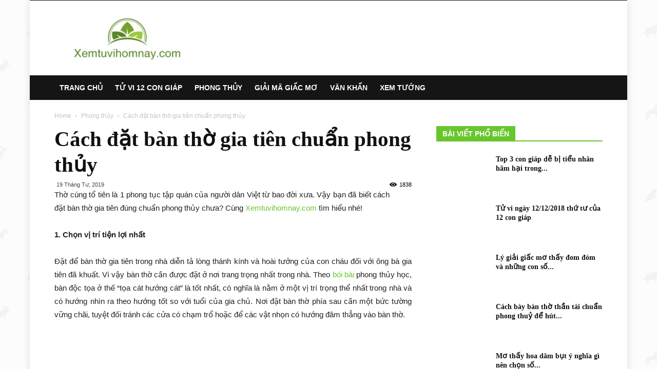

--- FILE ---
content_type: text/html; charset=UTF-8
request_url: https://xemtuvihomnay.com/cach-dat-ban-tho-gia-tien-chuan-phong-thuy
body_size: 23775
content:
<!doctype html >
<!--[if IE 8]><html class="ie8" lang="en"> <![endif]-->
<!--[if IE 9]><html class="ie9" lang="en"> <![endif]-->
<!--[if gt IE 8]><!--><html lang="vi"> <!--<![endif]--><head><script data-no-optimize="1">var litespeed_docref=sessionStorage.getItem("litespeed_docref");litespeed_docref&&(Object.defineProperty(document,"referrer",{get:function(){return litespeed_docref}}),sessionStorage.removeItem("litespeed_docref"));</script> <meta charset="UTF-8" /><meta name="viewport" content="width=device-width, initial-scale=1.0"><link rel="pingback" href="https://xemtuvihomnay.com/xmlrpc.php" /><meta name='robots' content='index, follow, max-image-preview:large, max-snippet:-1, max-video-preview:-1' /><meta property="og:image" content="https://xemtuvihomnay.com/wp-content/uploads/2019/04/cach-dat-ban-tho-gia-tien-dung-phong-thuy.jpg" /><link rel="icon" type="image/png" href="https://xemtuvihomnay.com/wp-content/uploads/2018/06/favicon-xemtuvihomnay.png"><title>Thông tin cách đặt bàn thờ gia tiên chuẩn phong thủy</title><meta name="description" content="Thờ cúng tổ tiên là 1 phong tục tập quán của người dân Việt từ bao đời xưa. Vậy bạn đã biết cách đặt bàn thờ gia tiên đúng chuẩn phong thủy chưa?" /><link rel="canonical" href="https://xemtuvihomnay.com/cach-dat-ban-tho-gia-tien-chuan-phong-thuy" /><meta property="og:locale" content="vi_VN" /><meta property="og:type" content="article" /><meta property="og:title" content="Thông tin cách đặt bàn thờ gia tiên chuẩn phong thủy" /><meta property="og:description" content="Thờ cúng tổ tiên là 1 phong tục tập quán của người dân Việt từ bao đời xưa. Vậy bạn đã biết cách đặt bàn thờ gia tiên đúng chuẩn phong thủy chưa?" /><meta property="og:url" content="https://xemtuvihomnay.com/cach-dat-ban-tho-gia-tien-chuan-phong-thuy" /><meta property="og:site_name" content="Xem tử vi ngày hôm nay" /><meta property="article:published_time" content="2019-04-19T05:26:41+00:00" /><meta property="og:image:secure_url" content="https://xemtuvihomnay.com/wp-content/uploads/2019/04/cach-dat-ban-tho-gia-tien-dung-phong-thuy.jpg" /><meta property="og:image" content="https://xemtuvihomnay.com/wp-content/uploads/2019/04/cach-dat-ban-tho-gia-tien-dung-phong-thuy.jpg" /><meta property="og:image:width" content="600" /><meta property="og:image:height" content="450" /><meta property="og:image:type" content="image/jpeg" /><meta name="author" content="Nhâm Nguyễn Thị" /><meta name="twitter:card" content="summary_large_image" /><meta name="twitter:label1" content="Được viết bởi" /><meta name="twitter:data1" content="Nhâm Nguyễn Thị" /><meta name="twitter:label2" content="Ước tính thời gian đọc" /><meta name="twitter:data2" content="4 phút" /> <script type="application/ld+json" class="yoast-schema-graph">{"@context":"https://schema.org","@graph":[{"@type":"Article","@id":"https://xemtuvihomnay.com/cach-dat-ban-tho-gia-tien-chuan-phong-thuy#article","isPartOf":{"@id":"https://xemtuvihomnay.com/cach-dat-ban-tho-gia-tien-chuan-phong-thuy"},"author":{"name":"Nhâm Nguyễn Thị","@id":"https://xemtuvihomnay.com/#/schema/person/d37132fbace6416d9adeaf8763f9c99f"},"headline":"Cách đặt bàn thờ gia tiên chuẩn phong thủy","datePublished":"2019-04-19T05:26:41+00:00","dateModified":"2019-04-19T05:26:41+00:00","mainEntityOfPage":{"@id":"https://xemtuvihomnay.com/cach-dat-ban-tho-gia-tien-chuan-phong-thuy"},"wordCount":783,"publisher":{"@id":"https://xemtuvihomnay.com/#organization"},"image":{"@id":"https://xemtuvihomnay.com/cach-dat-ban-tho-gia-tien-chuan-phong-thuy#primaryimage"},"thumbnailUrl":"https://xemtuvihomnay.com/wp-content/uploads/2019/04/cach-dat-ban-tho-gia-tien-dung-phong-thuy.jpg","keywords":["phong thủy bàn thờ"],"articleSection":["Phong thủy"],"inLanguage":"vi"},{"@type":"WebPage","@id":"https://xemtuvihomnay.com/cach-dat-ban-tho-gia-tien-chuan-phong-thuy","url":"https://xemtuvihomnay.com/cach-dat-ban-tho-gia-tien-chuan-phong-thuy","name":"Thông tin cách đặt bàn thờ gia tiên chuẩn phong thủy","isPartOf":{"@id":"https://xemtuvihomnay.com/#website"},"primaryImageOfPage":{"@id":"https://xemtuvihomnay.com/cach-dat-ban-tho-gia-tien-chuan-phong-thuy#primaryimage"},"image":{"@id":"https://xemtuvihomnay.com/cach-dat-ban-tho-gia-tien-chuan-phong-thuy#primaryimage"},"thumbnailUrl":"https://xemtuvihomnay.com/wp-content/uploads/2019/04/cach-dat-ban-tho-gia-tien-dung-phong-thuy.jpg","datePublished":"2019-04-19T05:26:41+00:00","dateModified":"2019-04-19T05:26:41+00:00","description":"Thờ cúng tổ tiên là 1 phong tục tập quán của người dân Việt từ bao đời xưa. Vậy bạn đã biết cách đặt bàn thờ gia tiên đúng chuẩn phong thủy chưa?","inLanguage":"vi","potentialAction":[{"@type":"ReadAction","target":["https://xemtuvihomnay.com/cach-dat-ban-tho-gia-tien-chuan-phong-thuy"]}]},{"@type":"ImageObject","inLanguage":"vi","@id":"https://xemtuvihomnay.com/cach-dat-ban-tho-gia-tien-chuan-phong-thuy#primaryimage","url":"https://xemtuvihomnay.com/wp-content/uploads/2019/04/cach-dat-ban-tho-gia-tien-dung-phong-thuy.jpg","contentUrl":"https://xemtuvihomnay.com/wp-content/uploads/2019/04/cach-dat-ban-tho-gia-tien-dung-phong-thuy.jpg","width":"600","height":"450"},{"@type":"WebSite","@id":"https://xemtuvihomnay.com/#website","url":"https://xemtuvihomnay.com/","name":"Xem tử vi ngày hôm nay","description":"Một trang web mới sử dụng WordPress","publisher":{"@id":"https://xemtuvihomnay.com/#organization"},"potentialAction":[{"@type":"SearchAction","target":{"@type":"EntryPoint","urlTemplate":"https://xemtuvihomnay.com/?s={search_term_string}"},"query-input":"required name=search_term_string"}],"inLanguage":"vi"},{"@type":"Organization","@id":"https://xemtuvihomnay.com/#organization","name":"Xem tử vi ngày hôm nay","url":"https://xemtuvihomnay.com/","logo":{"@type":"ImageObject","inLanguage":"vi","@id":"https://xemtuvihomnay.com/#/schema/logo/image/","url":"https://xemtuvihomnay.com/wp-content/uploads/2018/06/logo-xemtuvihomnay.png","contentUrl":"https://xemtuvihomnay.com/wp-content/uploads/2018/06/logo-xemtuvihomnay.png","width":272,"height":90,"caption":"Xem tử vi ngày hôm nay"},"image":{"@id":"https://xemtuvihomnay.com/#/schema/logo/image/"}},{"@type":"Person","@id":"https://xemtuvihomnay.com/#/schema/person/d37132fbace6416d9adeaf8763f9c99f","name":"Nhâm Nguyễn Thị","image":{"@type":"ImageObject","inLanguage":"vi","@id":"https://xemtuvihomnay.com/#/schema/person/image/","url":"https://xemtuvihomnay.com/wp-content/litespeed/avatar/44582e31adbe1d4fd64cca97c2459001.jpg?ver=1769898173","contentUrl":"https://xemtuvihomnay.com/wp-content/litespeed/avatar/44582e31adbe1d4fd64cca97c2459001.jpg?ver=1769898173","caption":"Nhâm Nguyễn Thị"},"url":"https://xemtuvihomnay.com/author/nhamnt"}]}</script> <link rel='dns-prefetch' href='//fonts.googleapis.com' /><link data-optimized="2" rel="stylesheet" href="https://xemtuvihomnay.com/wp-content/litespeed/css/51bb8e7aa09d97de9f03e5be4b0821b3.css?ver=a7078" /><style id='classic-theme-styles-inline-css' type='text/css'>/*! This file is auto-generated */
.wp-block-button__link{color:#fff;background-color:#32373c;border-radius:9999px;box-shadow:none;text-decoration:none;padding:calc(.667em + 2px) calc(1.333em + 2px);font-size:1.125em}.wp-block-file__button{background:#32373c;color:#fff;text-decoration:none}</style><style id='global-styles-inline-css' type='text/css'>body{--wp--preset--color--black: #000000;--wp--preset--color--cyan-bluish-gray: #abb8c3;--wp--preset--color--white: #ffffff;--wp--preset--color--pale-pink: #f78da7;--wp--preset--color--vivid-red: #cf2e2e;--wp--preset--color--luminous-vivid-orange: #ff6900;--wp--preset--color--luminous-vivid-amber: #fcb900;--wp--preset--color--light-green-cyan: #7bdcb5;--wp--preset--color--vivid-green-cyan: #00d084;--wp--preset--color--pale-cyan-blue: #8ed1fc;--wp--preset--color--vivid-cyan-blue: #0693e3;--wp--preset--color--vivid-purple: #9b51e0;--wp--preset--gradient--vivid-cyan-blue-to-vivid-purple: linear-gradient(135deg,rgba(6,147,227,1) 0%,rgb(155,81,224) 100%);--wp--preset--gradient--light-green-cyan-to-vivid-green-cyan: linear-gradient(135deg,rgb(122,220,180) 0%,rgb(0,208,130) 100%);--wp--preset--gradient--luminous-vivid-amber-to-luminous-vivid-orange: linear-gradient(135deg,rgba(252,185,0,1) 0%,rgba(255,105,0,1) 100%);--wp--preset--gradient--luminous-vivid-orange-to-vivid-red: linear-gradient(135deg,rgba(255,105,0,1) 0%,rgb(207,46,46) 100%);--wp--preset--gradient--very-light-gray-to-cyan-bluish-gray: linear-gradient(135deg,rgb(238,238,238) 0%,rgb(169,184,195) 100%);--wp--preset--gradient--cool-to-warm-spectrum: linear-gradient(135deg,rgb(74,234,220) 0%,rgb(151,120,209) 20%,rgb(207,42,186) 40%,rgb(238,44,130) 60%,rgb(251,105,98) 80%,rgb(254,248,76) 100%);--wp--preset--gradient--blush-light-purple: linear-gradient(135deg,rgb(255,206,236) 0%,rgb(152,150,240) 100%);--wp--preset--gradient--blush-bordeaux: linear-gradient(135deg,rgb(254,205,165) 0%,rgb(254,45,45) 50%,rgb(107,0,62) 100%);--wp--preset--gradient--luminous-dusk: linear-gradient(135deg,rgb(255,203,112) 0%,rgb(199,81,192) 50%,rgb(65,88,208) 100%);--wp--preset--gradient--pale-ocean: linear-gradient(135deg,rgb(255,245,203) 0%,rgb(182,227,212) 50%,rgb(51,167,181) 100%);--wp--preset--gradient--electric-grass: linear-gradient(135deg,rgb(202,248,128) 0%,rgb(113,206,126) 100%);--wp--preset--gradient--midnight: linear-gradient(135deg,rgb(2,3,129) 0%,rgb(40,116,252) 100%);--wp--preset--font-size--small: 13px;--wp--preset--font-size--medium: 20px;--wp--preset--font-size--large: 36px;--wp--preset--font-size--x-large: 42px;--wp--preset--spacing--20: 0.44rem;--wp--preset--spacing--30: 0.67rem;--wp--preset--spacing--40: 1rem;--wp--preset--spacing--50: 1.5rem;--wp--preset--spacing--60: 2.25rem;--wp--preset--spacing--70: 3.38rem;--wp--preset--spacing--80: 5.06rem;--wp--preset--shadow--natural: 6px 6px 9px rgba(0, 0, 0, 0.2);--wp--preset--shadow--deep: 12px 12px 50px rgba(0, 0, 0, 0.4);--wp--preset--shadow--sharp: 6px 6px 0px rgba(0, 0, 0, 0.2);--wp--preset--shadow--outlined: 6px 6px 0px -3px rgba(255, 255, 255, 1), 6px 6px rgba(0, 0, 0, 1);--wp--preset--shadow--crisp: 6px 6px 0px rgba(0, 0, 0, 1);}:where(.is-layout-flex){gap: 0.5em;}:where(.is-layout-grid){gap: 0.5em;}body .is-layout-flow > .alignleft{float: left;margin-inline-start: 0;margin-inline-end: 2em;}body .is-layout-flow > .alignright{float: right;margin-inline-start: 2em;margin-inline-end: 0;}body .is-layout-flow > .aligncenter{margin-left: auto !important;margin-right: auto !important;}body .is-layout-constrained > .alignleft{float: left;margin-inline-start: 0;margin-inline-end: 2em;}body .is-layout-constrained > .alignright{float: right;margin-inline-start: 2em;margin-inline-end: 0;}body .is-layout-constrained > .aligncenter{margin-left: auto !important;margin-right: auto !important;}body .is-layout-constrained > :where(:not(.alignleft):not(.alignright):not(.alignfull)){max-width: var(--wp--style--global--content-size);margin-left: auto !important;margin-right: auto !important;}body .is-layout-constrained > .alignwide{max-width: var(--wp--style--global--wide-size);}body .is-layout-flex{display: flex;}body .is-layout-flex{flex-wrap: wrap;align-items: center;}body .is-layout-flex > *{margin: 0;}body .is-layout-grid{display: grid;}body .is-layout-grid > *{margin: 0;}:where(.wp-block-columns.is-layout-flex){gap: 2em;}:where(.wp-block-columns.is-layout-grid){gap: 2em;}:where(.wp-block-post-template.is-layout-flex){gap: 1.25em;}:where(.wp-block-post-template.is-layout-grid){gap: 1.25em;}.has-black-color{color: var(--wp--preset--color--black) !important;}.has-cyan-bluish-gray-color{color: var(--wp--preset--color--cyan-bluish-gray) !important;}.has-white-color{color: var(--wp--preset--color--white) !important;}.has-pale-pink-color{color: var(--wp--preset--color--pale-pink) !important;}.has-vivid-red-color{color: var(--wp--preset--color--vivid-red) !important;}.has-luminous-vivid-orange-color{color: var(--wp--preset--color--luminous-vivid-orange) !important;}.has-luminous-vivid-amber-color{color: var(--wp--preset--color--luminous-vivid-amber) !important;}.has-light-green-cyan-color{color: var(--wp--preset--color--light-green-cyan) !important;}.has-vivid-green-cyan-color{color: var(--wp--preset--color--vivid-green-cyan) !important;}.has-pale-cyan-blue-color{color: var(--wp--preset--color--pale-cyan-blue) !important;}.has-vivid-cyan-blue-color{color: var(--wp--preset--color--vivid-cyan-blue) !important;}.has-vivid-purple-color{color: var(--wp--preset--color--vivid-purple) !important;}.has-black-background-color{background-color: var(--wp--preset--color--black) !important;}.has-cyan-bluish-gray-background-color{background-color: var(--wp--preset--color--cyan-bluish-gray) !important;}.has-white-background-color{background-color: var(--wp--preset--color--white) !important;}.has-pale-pink-background-color{background-color: var(--wp--preset--color--pale-pink) !important;}.has-vivid-red-background-color{background-color: var(--wp--preset--color--vivid-red) !important;}.has-luminous-vivid-orange-background-color{background-color: var(--wp--preset--color--luminous-vivid-orange) !important;}.has-luminous-vivid-amber-background-color{background-color: var(--wp--preset--color--luminous-vivid-amber) !important;}.has-light-green-cyan-background-color{background-color: var(--wp--preset--color--light-green-cyan) !important;}.has-vivid-green-cyan-background-color{background-color: var(--wp--preset--color--vivid-green-cyan) !important;}.has-pale-cyan-blue-background-color{background-color: var(--wp--preset--color--pale-cyan-blue) !important;}.has-vivid-cyan-blue-background-color{background-color: var(--wp--preset--color--vivid-cyan-blue) !important;}.has-vivid-purple-background-color{background-color: var(--wp--preset--color--vivid-purple) !important;}.has-black-border-color{border-color: var(--wp--preset--color--black) !important;}.has-cyan-bluish-gray-border-color{border-color: var(--wp--preset--color--cyan-bluish-gray) !important;}.has-white-border-color{border-color: var(--wp--preset--color--white) !important;}.has-pale-pink-border-color{border-color: var(--wp--preset--color--pale-pink) !important;}.has-vivid-red-border-color{border-color: var(--wp--preset--color--vivid-red) !important;}.has-luminous-vivid-orange-border-color{border-color: var(--wp--preset--color--luminous-vivid-orange) !important;}.has-luminous-vivid-amber-border-color{border-color: var(--wp--preset--color--luminous-vivid-amber) !important;}.has-light-green-cyan-border-color{border-color: var(--wp--preset--color--light-green-cyan) !important;}.has-vivid-green-cyan-border-color{border-color: var(--wp--preset--color--vivid-green-cyan) !important;}.has-pale-cyan-blue-border-color{border-color: var(--wp--preset--color--pale-cyan-blue) !important;}.has-vivid-cyan-blue-border-color{border-color: var(--wp--preset--color--vivid-cyan-blue) !important;}.has-vivid-purple-border-color{border-color: var(--wp--preset--color--vivid-purple) !important;}.has-vivid-cyan-blue-to-vivid-purple-gradient-background{background: var(--wp--preset--gradient--vivid-cyan-blue-to-vivid-purple) !important;}.has-light-green-cyan-to-vivid-green-cyan-gradient-background{background: var(--wp--preset--gradient--light-green-cyan-to-vivid-green-cyan) !important;}.has-luminous-vivid-amber-to-luminous-vivid-orange-gradient-background{background: var(--wp--preset--gradient--luminous-vivid-amber-to-luminous-vivid-orange) !important;}.has-luminous-vivid-orange-to-vivid-red-gradient-background{background: var(--wp--preset--gradient--luminous-vivid-orange-to-vivid-red) !important;}.has-very-light-gray-to-cyan-bluish-gray-gradient-background{background: var(--wp--preset--gradient--very-light-gray-to-cyan-bluish-gray) !important;}.has-cool-to-warm-spectrum-gradient-background{background: var(--wp--preset--gradient--cool-to-warm-spectrum) !important;}.has-blush-light-purple-gradient-background{background: var(--wp--preset--gradient--blush-light-purple) !important;}.has-blush-bordeaux-gradient-background{background: var(--wp--preset--gradient--blush-bordeaux) !important;}.has-luminous-dusk-gradient-background{background: var(--wp--preset--gradient--luminous-dusk) !important;}.has-pale-ocean-gradient-background{background: var(--wp--preset--gradient--pale-ocean) !important;}.has-electric-grass-gradient-background{background: var(--wp--preset--gradient--electric-grass) !important;}.has-midnight-gradient-background{background: var(--wp--preset--gradient--midnight) !important;}.has-small-font-size{font-size: var(--wp--preset--font-size--small) !important;}.has-medium-font-size{font-size: var(--wp--preset--font-size--medium) !important;}.has-large-font-size{font-size: var(--wp--preset--font-size--large) !important;}.has-x-large-font-size{font-size: var(--wp--preset--font-size--x-large) !important;}
.wp-block-navigation a:where(:not(.wp-element-button)){color: inherit;}
:where(.wp-block-post-template.is-layout-flex){gap: 1.25em;}:where(.wp-block-post-template.is-layout-grid){gap: 1.25em;}
:where(.wp-block-columns.is-layout-flex){gap: 2em;}:where(.wp-block-columns.is-layout-grid){gap: 2em;}
.wp-block-pullquote{font-size: 1.5em;line-height: 1.6;}</style><style id='rs-plugin-settings-inline-css' type='text/css'>#rs-demo-id {}</style> <script type="litespeed/javascript" data-src="https://xemtuvihomnay.com/wp-includes/js/jquery/jquery.min.js" id="jquery-core-js"></script> <script id="my_loadmore-js-extra" type="litespeed/javascript">var misha_loadmore_params={"ajaxurl":"https:\/\/xemtuvihomnay.com\/wp-admin\/admin-ajax.php","posts":"{\"page\":0,\"name\":\"cach-dat-ban-tho-gia-tien-chuan-phong-thuy\",\"error\":\"\",\"m\":\"\",\"p\":0,\"post_parent\":\"\",\"subpost\":\"\",\"subpost_id\":\"\",\"attachment\":\"\",\"attachment_id\":0,\"pagename\":\"\",\"page_id\":0,\"second\":\"\",\"minute\":\"\",\"hour\":\"\",\"day\":0,\"monthnum\":0,\"year\":0,\"w\":0,\"category_name\":\"\",\"tag\":\"\",\"cat\":\"\",\"tag_id\":\"\",\"author\":\"\",\"author_name\":\"\",\"feed\":\"\",\"tb\":\"\",\"paged\":0,\"meta_key\":\"\",\"meta_value\":\"\",\"preview\":\"\",\"s\":\"\",\"sentence\":\"\",\"title\":\"\",\"fields\":\"\",\"menu_order\":\"\",\"embed\":\"\",\"category__in\":[],\"category__not_in\":[],\"category__and\":[],\"post__in\":[],\"post__not_in\":[],\"post_name__in\":[],\"tag__in\":[],\"tag__not_in\":[],\"tag__and\":[],\"tag_slug__in\":[],\"tag_slug__and\":[],\"post_parent__in\":[],\"post_parent__not_in\":[],\"author__in\":[],\"author__not_in\":[],\"search_columns\":[],\"ignore_sticky_posts\":false,\"suppress_filters\":false,\"cache_results\":true,\"update_post_term_cache\":true,\"update_menu_item_cache\":false,\"lazy_load_term_meta\":true,\"update_post_meta_cache\":true,\"post_type\":\"\",\"posts_per_page\":15,\"nopaging\":false,\"comments_per_page\":\"50\",\"no_found_rows\":false,\"order\":\"DESC\"}","current_page":"1","max_page":"0"}</script> <link rel="https://api.w.org/" href="https://xemtuvihomnay.com/wp-json/" /><link rel="alternate" type="application/json" href="https://xemtuvihomnay.com/wp-json/wp/v2/posts/1208" /><meta name="generator" content="WordPress 6.4.2" /><link rel='shortlink' href='https://xemtuvihomnay.com/?p=1208' /><link rel="alternate" type="application/json+oembed" href="https://xemtuvihomnay.com/wp-json/oembed/1.0/embed?url=https%3A%2F%2Fxemtuvihomnay.com%2Fcach-dat-ban-tho-gia-tien-chuan-phong-thuy" /><link rel="alternate" type="text/xml+oembed" href="https://xemtuvihomnay.com/wp-json/oembed/1.0/embed?url=https%3A%2F%2Fxemtuvihomnay.com%2Fcach-dat-ban-tho-gia-tien-chuan-phong-thuy&#038;format=xml" />
<!--[if lt IE 9]><script src="https://cdnjs.cloudflare.com/ajax/libs/html5shiv/3.7.3/html5shiv.js"></script><![endif]--><meta name="generator" content="Powered by Slider Revolution 5.4.7.2 - responsive, Mobile-Friendly Slider Plugin for WordPress with comfortable drag and drop interface." /> <script type="litespeed/javascript">var tdBlocksArray=[];function tdBlock(){this.id='';this.block_type=1;this.atts='';this.td_column_number='';this.td_current_page=1;this.post_count=0;this.found_posts=0;this.max_num_pages=0;this.td_filter_value='';this.is_ajax_running=!1;this.td_user_action='';this.header_color='';this.ajax_pagination_infinite_stop=''}(function(){var htmlTag=document.getElementsByTagName("html")[0];if(navigator.userAgent.indexOf("MSIE 10.0")>-1){htmlTag.className+=' ie10'}
if(!!navigator.userAgent.match(/Trident.*rv\:11\./)){htmlTag.className+=' ie11'}
if(navigator.userAgent.indexOf("Edge")>-1){htmlTag.className+=' ieEdge'}
if(/(iPad|iPhone|iPod)/g.test(navigator.userAgent)){htmlTag.className+=' td-md-is-ios'}
var user_agent=navigator.userAgent.toLowerCase();if(user_agent.indexOf("android")>-1){htmlTag.className+=' td-md-is-android'}
if(-1!==navigator.userAgent.indexOf('Mac OS X')){htmlTag.className+=' td-md-is-os-x'}
if(/chrom(e|ium)/.test(navigator.userAgent.toLowerCase())){htmlTag.className+=' td-md-is-chrome'}
if(-1!==navigator.userAgent.indexOf('Firefox')){htmlTag.className+=' td-md-is-firefox'}
if(-1!==navigator.userAgent.indexOf('Safari')&&-1===navigator.userAgent.indexOf('Chrome')){htmlTag.className+=' td-md-is-safari'}
if(-1!==navigator.userAgent.indexOf('IEMobile')){htmlTag.className+=' td-md-is-iemobile'}})();var tdLocalCache={};(function(){"use strict";tdLocalCache={data:{},remove:function(resource_id){delete tdLocalCache.data[resource_id]},exist:function(resource_id){return tdLocalCache.data.hasOwnProperty(resource_id)&&tdLocalCache.data[resource_id]!==null},get:function(resource_id){return tdLocalCache.data[resource_id]},set:function(resource_id,cachedData){tdLocalCache.remove(resource_id);tdLocalCache.data[resource_id]=cachedData}}})();var td_viewport_interval_list=[{"limitBottom":767,"sidebarWidth":228},{"limitBottom":1018,"sidebarWidth":300},{"limitBottom":1140,"sidebarWidth":324}];var td_animation_stack_effect="type0";var tds_animation_stack=!0;var td_animation_stack_specific_selectors=".entry-thumb, img";var td_animation_stack_general_selectors=".td-animation-stack img, .td-animation-stack .entry-thumb, .post img";var td_ajax_url="https:\/\/xemtuvihomnay.com\/wp-admin\/admin-ajax.php?td_theme_name=Newspaper&v=8.8";var td_get_template_directory_uri="https:\/\/xemtuvihomnay.com\/wp-content\/themes\/phongthuy";var tds_snap_menu="snap";var tds_logo_on_sticky="";var tds_header_style="3";var td_please_wait="Please wait...";var td_email_user_pass_incorrect="User or password incorrect!";var td_email_user_incorrect="Email or username incorrect!";var td_email_incorrect="Email incorrect!";var tds_more_articles_on_post_enable="";var tds_more_articles_on_post_time_to_wait="";var tds_more_articles_on_post_pages_distance_from_top=0;var tds_theme_color_site_wide="#68c62d";var tds_smart_sidebar="enabled";var tdThemeName="Newspaper";var td_magnific_popup_translation_tPrev="Previous (Left arrow key)";var td_magnific_popup_translation_tNext="Next (Right arrow key)";var td_magnific_popup_translation_tCounter="%curr% of %total%";var td_magnific_popup_translation_ajax_tError="The content from %url% could not be loaded.";var td_magnific_popup_translation_image_tError="The image #%curr% could not be loaded.";var tdDateNamesI18n={"month_names":["Th\u00e1ng M\u1ed9t","Th\u00e1ng Hai","Th\u00e1ng Ba","Th\u00e1ng T\u01b0","Th\u00e1ng N\u0103m","Th\u00e1ng S\u00e1u","Th\u00e1ng B\u1ea3y","Th\u00e1ng T\u00e1m","Th\u00e1ng Ch\u00edn","Th\u00e1ng M\u01b0\u1eddi","Th\u00e1ng M\u01b0\u1eddi M\u1ed9t","Th\u00e1ng M\u01b0\u1eddi Hai"],"month_names_short":["Th1","Th2","Th3","Th4","Th5","Th6","Th7","Th8","Th9","Th10","Th11","Th12"],"day_names":["Ch\u1ee7 Nh\u1eadt","Th\u1ee9 Hai","Th\u1ee9 Ba","Th\u1ee9 T\u01b0","Th\u1ee9 N\u0103m","Th\u1ee9 S\u00e1u","Th\u1ee9 B\u1ea3y"],"day_names_short":["CN","T2","T3","T4","T5","T6","T7"]};var td_ad_background_click_link="";var td_ad_background_click_target=""</script> <style>body {
	background-image:url("https://xemtuvihomnay.com/wp-content/uploads/2018/06/bg.jpg");
	background-attachment:fixed;
}
.td-header-wrap .black-menu .sf-menu > .current-menu-item > a,
    .td-header-wrap .black-menu .sf-menu > .current-menu-ancestor > a,
    .td-header-wrap .black-menu .sf-menu > .current-category-ancestor > a,
    .td-header-wrap .black-menu .sf-menu > li > a:hover,
    .td-header-wrap .black-menu .sf-menu > .sfHover > a,
    .td-header-style-12 .td-header-menu-wrap-full,
    .sf-menu > .current-menu-item > a:after,
    .sf-menu > .current-menu-ancestor > a:after,
    .sf-menu > .current-category-ancestor > a:after,
    .sf-menu > li:hover > a:after,
    .sf-menu > .sfHover > a:after,
    .td-header-style-12 .td-affix,
    .header-search-wrap .td-drop-down-search:after,
    .header-search-wrap .td-drop-down-search .btn:hover,
    input[type=submit]:hover,
    .td-read-more a,
    .td-post-category:hover,
    .td-grid-style-1.td-hover-1 .td-big-grid-post:hover .td-post-category,
    .td-grid-style-5.td-hover-1 .td-big-grid-post:hover .td-post-category,
    .td_top_authors .td-active .td-author-post-count,
    .td_top_authors .td-active .td-author-comments-count,
    .td_top_authors .td_mod_wrap:hover .td-author-post-count,
    .td_top_authors .td_mod_wrap:hover .td-author-comments-count,
    .td-404-sub-sub-title a:hover,
    .td-search-form-widget .wpb_button:hover,
    .td-rating-bar-wrap div,
    .td_category_template_3 .td-current-sub-category,
    .dropcap,
    .td_wrapper_video_playlist .td_video_controls_playlist_wrapper,
    .wpb_default,
    .wpb_default:hover,
    .td-left-smart-list:hover,
    .td-right-smart-list:hover,
    .woocommerce-checkout .woocommerce input.button:hover,
    .woocommerce-page .woocommerce a.button:hover,
    .woocommerce-account div.woocommerce .button:hover,
    #bbpress-forums button:hover,
    .bbp_widget_login .button:hover,
    .td-footer-wrapper .td-post-category,
    .td-footer-wrapper .widget_product_search input[type="submit"]:hover,
    .woocommerce .product a.button:hover,
    .woocommerce .product #respond input#submit:hover,
    .woocommerce .checkout input#place_order:hover,
    .woocommerce .woocommerce.widget .button:hover,
    .single-product .product .summary .cart .button:hover,
    .woocommerce-cart .woocommerce table.cart .button:hover,
    .woocommerce-cart .woocommerce .shipping-calculator-form .button:hover,
    .td-next-prev-wrap a:hover,
    .td-load-more-wrap a:hover,
    .td-post-small-box a:hover,
    .page-nav .current,
    .page-nav:first-child > div,
    .td_category_template_8 .td-category-header .td-category a.td-current-sub-category,
    .td_category_template_4 .td-category-siblings .td-category a:hover,
    #bbpress-forums .bbp-pagination .current,
    #bbpress-forums #bbp-single-user-details #bbp-user-navigation li.current a,
    .td-theme-slider:hover .slide-meta-cat a,
    a.vc_btn-black:hover,
    .td-trending-now-wrapper:hover .td-trending-now-title,
    .td-scroll-up,
    .td-smart-list-button:hover,
    .td-weather-information:before,
    .td-weather-week:before,
    .td_block_exchange .td-exchange-header:before,
    .td_block_big_grid_9.td-grid-style-1 .td-post-category,
    .td_block_big_grid_9.td-grid-style-5 .td-post-category,
    .td-grid-style-6.td-hover-1 .td-module-thumb:after,
    .td-pulldown-syle-2 .td-subcat-dropdown ul:after,
    .td_block_template_9 .td-block-title:after,
    .td_block_template_15 .td-block-title:before,
    div.wpforms-container .wpforms-form div.wpforms-submit-container button[type=submit] {
        background-color: #68c62d;
    }

    .td_block_template_4 .td-related-title .td-cur-simple-item:before {
        border-color: #68c62d transparent transparent transparent !important;
    }

    .woocommerce .woocommerce-message .button:hover,
    .woocommerce .woocommerce-error .button:hover,
    .woocommerce .woocommerce-info .button:hover {
        background-color: #68c62d !important;
    }
    
    
    .td_block_template_4 .td-related-title .td-cur-simple-item,
    .td_block_template_3 .td-related-title .td-cur-simple-item,
    .td_block_template_9 .td-related-title:after {
        background-color: #68c62d;
    }

    .woocommerce .product .onsale,
    .woocommerce.widget .ui-slider .ui-slider-handle {
        background: none #68c62d;
    }

    .woocommerce.widget.widget_layered_nav_filters ul li a {
        background: none repeat scroll 0 0 #68c62d !important;
    }

    a,
    cite a:hover,
    .td_mega_menu_sub_cats .cur-sub-cat,
    .td-mega-span h3 a:hover,
    .td_mod_mega_menu:hover .entry-title a,
    .header-search-wrap .result-msg a:hover,
    .td-header-top-menu .td-drop-down-search .td_module_wrap:hover .entry-title a,
    .td-header-top-menu .td-icon-search:hover,
    .td-header-wrap .result-msg a:hover,
    .top-header-menu li a:hover,
    .top-header-menu .current-menu-item > a,
    .top-header-menu .current-menu-ancestor > a,
    .top-header-menu .current-category-ancestor > a,
    .td-social-icon-wrap > a:hover,
    .td-header-sp-top-widget .td-social-icon-wrap a:hover,
    .td-page-content blockquote p,
    .td-post-content blockquote p,
    .mce-content-body blockquote p,
    .comment-content blockquote p,
    .wpb_text_column blockquote p,
    .td_block_text_with_title blockquote p,
    .td_module_wrap:hover .entry-title a,
    .td-subcat-filter .td-subcat-list a:hover,
    .td-subcat-filter .td-subcat-dropdown a:hover,
    .td_quote_on_blocks,
    .dropcap2,
    .dropcap3,
    .td_top_authors .td-active .td-authors-name a,
    .td_top_authors .td_mod_wrap:hover .td-authors-name a,
    .td-post-next-prev-content a:hover,
    .author-box-wrap .td-author-social a:hover,
    .td-author-name a:hover,
    .td-author-url a:hover,
    .td_mod_related_posts:hover h3 > a,
    .td-post-template-11 .td-related-title .td-related-left:hover,
    .td-post-template-11 .td-related-title .td-related-right:hover,
    .td-post-template-11 .td-related-title .td-cur-simple-item,
    .td-post-template-11 .td_block_related_posts .td-next-prev-wrap a:hover,
    .comment-reply-link:hover,
    .logged-in-as a:hover,
    #cancel-comment-reply-link:hover,
    .td-search-query,
    .td-category-header .td-pulldown-category-filter-link:hover,
    .td-category-siblings .td-subcat-dropdown a:hover,
    .td-category-siblings .td-subcat-dropdown a.td-current-sub-category,
    .widget a:hover,
    .td_wp_recentcomments a:hover,
    .archive .widget_archive .current,
    .archive .widget_archive .current a,
    .widget_calendar tfoot a:hover,
    .woocommerce a.added_to_cart:hover,
    .woocommerce-account .woocommerce-MyAccount-navigation a:hover,
    #bbpress-forums li.bbp-header .bbp-reply-content span a:hover,
    #bbpress-forums .bbp-forum-freshness a:hover,
    #bbpress-forums .bbp-topic-freshness a:hover,
    #bbpress-forums .bbp-forums-list li a:hover,
    #bbpress-forums .bbp-forum-title:hover,
    #bbpress-forums .bbp-topic-permalink:hover,
    #bbpress-forums .bbp-topic-started-by a:hover,
    #bbpress-forums .bbp-topic-started-in a:hover,
    #bbpress-forums .bbp-body .super-sticky li.bbp-topic-title .bbp-topic-permalink,
    #bbpress-forums .bbp-body .sticky li.bbp-topic-title .bbp-topic-permalink,
    .widget_display_replies .bbp-author-name,
    .widget_display_topics .bbp-author-name,
    .footer-text-wrap .footer-email-wrap a,
    .td-subfooter-menu li a:hover,
    .footer-social-wrap a:hover,
    a.vc_btn-black:hover,
    .td-smart-list-dropdown-wrap .td-smart-list-button:hover,
    .td_module_17 .td-read-more a:hover,
    .td_module_18 .td-read-more a:hover,
    .td_module_19 .td-post-author-name a:hover,
    .td-instagram-user a,
    .td-pulldown-syle-2 .td-subcat-dropdown:hover .td-subcat-more span,
    .td-pulldown-syle-2 .td-subcat-dropdown:hover .td-subcat-more i,
    .td-pulldown-syle-3 .td-subcat-dropdown:hover .td-subcat-more span,
    .td-pulldown-syle-3 .td-subcat-dropdown:hover .td-subcat-more i,
    .td-block-title-wrap .td-wrapper-pulldown-filter .td-pulldown-filter-display-option:hover,
    .td-block-title-wrap .td-wrapper-pulldown-filter .td-pulldown-filter-display-option:hover i,
    .td-block-title-wrap .td-wrapper-pulldown-filter .td-pulldown-filter-link:hover,
    .td-block-title-wrap .td-wrapper-pulldown-filter .td-pulldown-filter-item .td-cur-simple-item,
    .td_block_template_2 .td-related-title .td-cur-simple-item,
    .td_block_template_5 .td-related-title .td-cur-simple-item,
    .td_block_template_6 .td-related-title .td-cur-simple-item,
    .td_block_template_7 .td-related-title .td-cur-simple-item,
    .td_block_template_8 .td-related-title .td-cur-simple-item,
    .td_block_template_9 .td-related-title .td-cur-simple-item,
    .td_block_template_10 .td-related-title .td-cur-simple-item,
    .td_block_template_11 .td-related-title .td-cur-simple-item,
    .td_block_template_12 .td-related-title .td-cur-simple-item,
    .td_block_template_13 .td-related-title .td-cur-simple-item,
    .td_block_template_14 .td-related-title .td-cur-simple-item,
    .td_block_template_15 .td-related-title .td-cur-simple-item,
    .td_block_template_16 .td-related-title .td-cur-simple-item,
    .td_block_template_17 .td-related-title .td-cur-simple-item,
    .td-theme-wrap .sf-menu ul .td-menu-item > a:hover,
    .td-theme-wrap .sf-menu ul .sfHover > a,
    .td-theme-wrap .sf-menu ul .current-menu-ancestor > a,
    .td-theme-wrap .sf-menu ul .current-category-ancestor > a,
    .td-theme-wrap .sf-menu ul .current-menu-item > a,
    .td_outlined_btn {
        color: #68c62d;
    }

    a.vc_btn-black.vc_btn_square_outlined:hover,
    a.vc_btn-black.vc_btn_outlined:hover,
    .td-mega-menu-page .wpb_content_element ul li a:hover,
    .td-theme-wrap .td-aj-search-results .td_module_wrap:hover .entry-title a,
    .td-theme-wrap .header-search-wrap .result-msg a:hover {
        color: #68c62d !important;
    }

    .td-next-prev-wrap a:hover,
    .td-load-more-wrap a:hover,
    .td-post-small-box a:hover,
    .page-nav .current,
    .page-nav:first-child > div,
    .td_category_template_8 .td-category-header .td-category a.td-current-sub-category,
    .td_category_template_4 .td-category-siblings .td-category a:hover,
    #bbpress-forums .bbp-pagination .current,
    .post .td_quote_box,
    .page .td_quote_box,
    a.vc_btn-black:hover,
    .td_block_template_5 .td-block-title > *,
    .td_outlined_btn {
        border-color: #68c62d;
    }

    .td_wrapper_video_playlist .td_video_currently_playing:after {
        border-color: #68c62d !important;
    }

    .header-search-wrap .td-drop-down-search:before {
        border-color: transparent transparent #68c62d transparent;
    }

    .block-title > span,
    .block-title > a,
    .block-title > label,
    .widgettitle,
    .widgettitle:after,
    .td-trending-now-title,
    .td-trending-now-wrapper:hover .td-trending-now-title,
    .wpb_tabs li.ui-tabs-active a,
    .wpb_tabs li:hover a,
    .vc_tta-container .vc_tta-color-grey.vc_tta-tabs-position-top.vc_tta-style-classic .vc_tta-tabs-container .vc_tta-tab.vc_active > a,
    .vc_tta-container .vc_tta-color-grey.vc_tta-tabs-position-top.vc_tta-style-classic .vc_tta-tabs-container .vc_tta-tab:hover > a,
    .td_block_template_1 .td-related-title .td-cur-simple-item,
    .woocommerce .product .products h2:not(.woocommerce-loop-product__title),
    .td-subcat-filter .td-subcat-dropdown:hover .td-subcat-more, 
    .td_3D_btn,
    .td_shadow_btn,
    .td_default_btn,
    .td_round_btn, 
    .td_outlined_btn:hover {
    	background-color: #68c62d;
    }

    .woocommerce div.product .woocommerce-tabs ul.tabs li.active {
    	background-color: #68c62d !important;
    }

    .block-title,
    .td_block_template_1 .td-related-title,
    .wpb_tabs .wpb_tabs_nav,
    .vc_tta-container .vc_tta-color-grey.vc_tta-tabs-position-top.vc_tta-style-classic .vc_tta-tabs-container,
    .woocommerce div.product .woocommerce-tabs ul.tabs:before {
        border-color: #68c62d;
    }
    .td_block_wrap .td-subcat-item a.td-cur-simple-item {
	    color: #68c62d;
	}


    
    .td-grid-style-4 .entry-title
    {
        background-color: rgba(104, 198, 45, 0.7);
    }

    
    .td-menu-background:before,
    .td-search-background:before {
        background: rgba(0,33,13,0.81);
        background: -moz-linear-gradient(top, rgba(0,33,13,0.81) 0%, rgba(113,211,86,0.85) 100%);
        background: -webkit-gradient(left top, left bottom, color-stop(0%, rgba(0,33,13,0.81)), color-stop(100%, rgba(113,211,86,0.85)));
        background: -webkit-linear-gradient(top, rgba(0,33,13,0.81) 0%, rgba(113,211,86,0.85) 100%);
        background: -o-linear-gradient(top, rgba(0,33,13,0.81) 0%, @mobileu_gradient_two_mob 100%);
        background: -ms-linear-gradient(top, rgba(0,33,13,0.81) 0%, rgba(113,211,86,0.85) 100%);
        background: linear-gradient(to bottom, rgba(0,33,13,0.81) 0%, rgba(113,211,86,0.85) 100%);
        filter: progid:DXImageTransform.Microsoft.gradient( startColorstr='rgba(0,33,13,0.81)', endColorstr='rgba(113,211,86,0.85)', GradientType=0 );
    }

    
    .td-mobile-content .current-menu-item > a,
    .td-mobile-content .current-menu-ancestor > a,
    .td-mobile-content .current-category-ancestor > a,
    #td-mobile-nav .td-menu-login-section a:hover,
    #td-mobile-nav .td-register-section a:hover,
    #td-mobile-nav .td-menu-socials-wrap a:hover i,
    .td-search-close a:hover i {
        color: #71d356;
    }

    
    .td-menu-background,
    .td-search-background {
        background-image: url('https://xemtuvihomnay.com/wp-content/uploads/2018/06/10-1.jpg');
    }

    
    .sf-menu ul .td-menu-item a {
        font-family:"Work Sans";
	
    }
	
    .td_mod_mega_menu .item-details a {
        font-family:"Work Sans";
	font-size:15px;
	font-weight:bold;
	
    }
    
    .td_mega_menu_sub_cats .block-mega-child-cats a {
        font-family:"Work Sans";
	font-size:14px;
	
    }
    
    .block-title > span,
    .block-title > a,
    .widgettitle,
    .td-trending-now-title,
    .wpb_tabs li a,
    .vc_tta-container .vc_tta-color-grey.vc_tta-tabs-position-top.vc_tta-style-classic .vc_tta-tabs-container .vc_tta-tab > a,
    .td-theme-wrap .td-related-title a,
    .woocommerce div.product .woocommerce-tabs ul.tabs li a,
    .woocommerce .product .products h2:not(.woocommerce-loop-product__title),
    .td-theme-wrap .td-block-title {
        font-weight:bold;
	text-transform:uppercase;
	
    }
    
	.td_module_wrap .td-module-title {
		font-family:"Work Sans";
	
	}
     
    .td_module_1 .td-module-title {
    	font-weight:bold;
	
    }
    
    .td_module_2 .td-module-title {
    	font-size:21px;
	line-height:25px;
	font-weight:bold;
	
    }
    
    .td_module_3 .td-module-title {
    	font-weight:bold;
	
    }
    
    .td_module_4 .td-module-title {
    	font-weight:bold;
	
    }
    
    .td_module_5 .td-module-title {
    	font-weight:bold;
	
    }
    
    .td_module_6 .td-module-title {
    	font-size:14px;
	line-height:18px;
	font-weight:bold;
	
    }
    
    .td_module_7 .td-module-title {
    	font-weight:bold;
	
    }
    
    .td_module_8 .td-module-title {
    	font-weight:bold;
	
    }
    
    .td_module_9 .td-module-title {
    	font-weight:bold;
	
    }
    
    .td_module_10 .td-module-title {
    	font-weight:bold;
	
    }
    
    .td_module_11 .td-module-title {
    	font-weight:bold;
	
    }
    
    .td_module_12 .td-module-title {
    	font-weight:bold;
	
    }
    
    .td_module_13 .td-module-title {
    	font-weight:bold;
	
    }
    
    .td_module_14 .td-module-title {
    	font-weight:bold;
	
    }
    
    .td_module_15 .entry-title {
    	font-weight:bold;
	
    }
    
    .td_module_16 .td-module-title {
    	font-weight:bold;
	
    }
    
	.td_block_trending_now .entry-title,
	.td-theme-slider .td-module-title,
    .td-big-grid-post .entry-title {
		font-family:"Work Sans";
	
	}
    
    .td_module_mx1 .td-module-title {
    	font-weight:bold;
	
    }
    
    .td_module_mx2 .td-module-title {
    	font-weight:bold;
	
    }
    
    .td_module_mx3 .td-module-title {
    	font-weight:bold;
	
    }
    
    .td_module_mx4 .td-module-title {
    	font-weight:bold;
	
    }
    
    .td_module_mx7 .td-module-title {
    	font-weight:bold;
	
    }
    
    .td_module_mx8 .td-module-title {
    	font-weight:bold;
	
    }
    
    .td-theme-slider.iosSlider-col-1 .td-module-title {
        font-weight:bold;
	
    }
    
    .td-theme-slider.iosSlider-col-2 .td-module-title {
        font-weight:bold;
	
    }
    
    .td-theme-slider.iosSlider-col-3 .td-module-title {
        font-weight:bold;
	
    }
    
    .td-big-grid-post.td-big-thumb .td-big-grid-meta,
    .td-big-thumb .td-big-grid-meta .entry-title {
        font-size:32px;
	font-weight:bold;
	
    }
    
    .td-big-grid-post.td-medium-thumb .td-big-grid-meta,
    .td-medium-thumb .td-big-grid-meta .entry-title {
        font-size:22px;
	line-height:27px;
	font-weight:bold;
	
    }
    
    .td-big-grid-post.td-small-thumb .td-big-grid-meta,
    .td-small-thumb .td-big-grid-meta .entry-title {
        font-weight:bold;
	
    }
    
    .td-big-grid-post.td-tiny-thumb .td-big-grid-meta,
    .td-tiny-thumb .td-big-grid-meta .entry-title {
        font-weight:normal;
	
    }
    
	#td-mobile-nav,
	#td-mobile-nav .wpb_button,
	.td-search-wrap-mob {
		font-family:"Work Sans";
	
	}


	
	.post .td-post-header .entry-title {
		font-family:"Work Sans";
	
	}
    
    .td-post-template-default .td-post-header .entry-title {
        font-weight:bold;
	
    }
    
    .td-post-template-1 .td-post-header .entry-title {
        font-weight:bold;
	
    }
    
    .td-post-template-2 .td-post-header .entry-title {
        font-weight:bold;
	
    }
    
    .td-post-template-3 .td-post-header .entry-title {
        font-weight:bold;
	
    }
    
    .td-post-template-4 .td-post-header .entry-title {
        font-weight:bold;
	
    }
    
    .td-post-template-5 .td-post-header .entry-title {
        font-weight:bold;
	
    }
    
    .td-post-template-6 .td-post-header .entry-title {
        font-weight:bold;
	
    }
    
    .td-post-template-7 .td-post-header .entry-title {
        font-weight:bold;
	
    }
    
    .td-post-template-8 .td-post-header .entry-title {
        font-weight:bold;
	
    }
    
    .td-post-template-9 .td-post-header .entry-title {
        font-weight:bold;
	
    }
    
    .td-post-template-10 .td-post-header .entry-title {
        font-weight:bold;
	
    }
    
    .td-post-template-11 .td-post-header .entry-title {
        font-weight:bold;
	
    }
    
    .td-post-template-12 .td-post-header .entry-title {
        font-weight:bold;
	
    }
    
    .td-post-template-13 .td-post-header .entry-title {
        font-weight:bold;
	
    }





	
    .td-page-title,
    .woocommerce-page .page-title,
    .td-category-title-holder .td-page-title {
    	font-family:"Work Sans";
	
    }
    
    .td-page-content h1,
    .wpb_text_column h1 {
    	font-family:"Work Sans";
	
    }
    
    .td-page-content h2,
    .wpb_text_column h2 {
    	font-family:"Work Sans";
	
    }
    
    .td-page-content h3,
    .wpb_text_column h3 {
    	font-family:"Work Sans";
	
    }
    
    .td-page-content h4,
    .wpb_text_column h4 {
    	font-family:"Work Sans";
	
    }
    
    .td-page-content h5,
    .wpb_text_column h5 {
    	font-family:"Work Sans";
	
    }
    
    .td-page-content h6,
    .wpb_text_column h6 {
    	font-family:"Work Sans";
	
    }




    
    .widget_archive a,
    .widget_calendar,
    .widget_categories a,
    .widget_nav_menu a,
    .widget_meta a,
    .widget_pages a,
    .widget_recent_comments a,
    .widget_recent_entries a,
    .widget_text .textwidget,
    .widget_tag_cloud a,
    .widget_search input,
    .woocommerce .product-categories a,
    .widget_display_forums a,
    .widget_display_replies a,
    .widget_display_topics a,
    .widget_display_views a,
    .widget_display_stats {
    	font-family:"Work Sans";
	font-size:16px;
	font-weight:bold;
	
    }</style> <script type="litespeed/javascript" data-src="https://www.googletagmanager.com/gtag/js?id=UA-121617574-1"></script> <script type="litespeed/javascript">window.dataLayer=window.dataLayer||[];function gtag(){dataLayer.push(arguments)}
gtag('js',new Date());gtag('config','UA-121617574-1')</script> <script type="application/ld+json">{
                            "@context": "http://schema.org",
                            "@type": "BreadcrumbList",
                            "itemListElement": [{
                            "@type": "ListItem",
                            "position": 1,
                                "item": {
                                "@type": "WebSite",
                                "@id": "https://xemtuvihomnay.com/",
                                "name": "Home"                                               
                            }
                        },{
                            "@type": "ListItem",
                            "position": 2,
                                "item": {
                                "@type": "WebPage",
                                "@id": "https://xemtuvihomnay.com/phong-thuy",
                                "name": "Phong thủy"
                            }
                        },{
                            "@type": "ListItem",
                            "position": 3,
                                "item": {
                                "@type": "WebPage",
                                "@id": "https://xemtuvihomnay.com/cach-dat-ban-tho-gia-tien-chuan-phong-thuy",
                                "name": "Cách đặt bàn thờ gia tiên chuẩn phong thủy"                                
                            }
                        }    ]
                        }</script><script type="litespeed/javascript">function setREVStartSize(e){try{e.c=jQuery(e.c);var i=jQuery(window).width(),t=9999,r=0,n=0,l=0,f=0,s=0,h=0;if(e.responsiveLevels&&(jQuery.each(e.responsiveLevels,function(e,f){f>i&&(t=r=f,l=e),i>f&&f>r&&(r=f,n=e)}),t>r&&(l=n)),f=e.gridheight[l]||e.gridheight[0]||e.gridheight,s=e.gridwidth[l]||e.gridwidth[0]||e.gridwidth,h=i/s,h=h>1?1:h,f=Math.round(h*f),"fullscreen"==e.sliderLayout){var u=(e.c.width(),jQuery(window).height());if(void 0!=e.fullScreenOffsetContainer){var c=e.fullScreenOffsetContainer.split(",");if(c)jQuery.each(c,function(e,i){u=jQuery(i).length>0?u-jQuery(i).outerHeight(!0):u}),e.fullScreenOffset.split("%").length>1&&void 0!=e.fullScreenOffset&&e.fullScreenOffset.length>0?u-=jQuery(window).height()*parseInt(e.fullScreenOffset,0)/100:void 0!=e.fullScreenOffset&&e.fullScreenOffset.length>0&&(u-=parseInt(e.fullScreenOffset,0))}f=u}else void 0!=e.minHeight&&f<e.minHeight&&(f=e.minHeight);e.c.closest(".rev_slider_wrapper").css({height:f})}catch(d){console.log("Failure at Presize of Slider:"+d)}}</script> </head><body class="post-template-default single single-post postid-1208 single-format-standard cach-dat-ban-tho-gia-tien-chuan-phong-thuy global-block-template-1 td-animals single_template_5 td-animation-stack-type0 td-boxed-layout" itemscope="itemscope" itemtype="https://schema.org/WebPage"><div class="td-scroll-up"><i class="td-icon-menu-up"></i></div><div class="td-menu-background"></div><div id="td-mobile-nav"><div class="td-mobile-container"><div class="td-menu-socials-wrap"><div class="td-menu-socials">
<span class="td-social-icon-wrap">
<a target="_blank" href="https://www.facebook.com/xemboituvi.fanpage/" title="Facebook">
<i class="td-icon-font td-icon-facebook"></i>
</a>
</span>
<span class="td-social-icon-wrap">
<a target="_blank" href="https://www.instagram.com/xemboivanmenh/" title="Instagram">
<i class="td-icon-font td-icon-instagram"></i>
</a>
</span>
<span class="td-social-icon-wrap">
<a target="_blank" href="https://twitter.com/LichVanSu" title="Twitter">
<i class="td-icon-font td-icon-twitter"></i>
</a>
</span></div><div class="td-mobile-close">
<a href="#"><i class="td-icon-close-mobile"></i></a></div></div><div class="td-mobile-content"><div class="menu-td-demo-header-menu-container"><ul id="menu-td-demo-header-menu" class="td-mobile-main-menu"><li id="menu-item-10598" class="menu-item menu-item-type-post_type menu-item-object-page menu-item-home menu-item-first menu-item-10598"><a href="https://xemtuvihomnay.com/">Trang chủ</a></li><li id="menu-item-139" class="menu-item menu-item-type-taxonomy menu-item-object-category menu-item-has-children menu-item-139"><a href="https://xemtuvihomnay.com/12-con-giap">Tử vi 12 con giáp<i class="td-icon-menu-right td-element-after"></i></a><ul class="sub-menu"><li id="menu-item-149" class="menu-item menu-item-type-taxonomy menu-item-object-category menu-item-149"><a href="https://xemtuvihomnay.com/12-con-giap/tu-vi-nam">Tử vi năm</a></li><li id="menu-item-150" class="menu-item menu-item-type-taxonomy menu-item-object-category menu-item-150"><a href="https://xemtuvihomnay.com/12-con-giap/tu-vi-tuan">Tử vi tuần</a></li><li id="menu-item-148" class="menu-item menu-item-type-taxonomy menu-item-object-category menu-item-148"><a href="https://xemtuvihomnay.com/12-con-giap/tu-vi-thang">Tử vi tháng</a></li></ul></li><li id="menu-item-138" class="menu-item menu-item-type-taxonomy menu-item-object-category current-post-ancestor current-menu-parent current-post-parent menu-item-138"><a href="https://xemtuvihomnay.com/phong-thuy">Phong thủy</a></li><li id="menu-item-137" class="menu-item menu-item-type-taxonomy menu-item-object-category menu-item-137"><a href="https://xemtuvihomnay.com/giai-ma-giac-mo">Giải mã giấc mơ</a></li><li id="menu-item-140" class="menu-item menu-item-type-taxonomy menu-item-object-category menu-item-140"><a href="https://xemtuvihomnay.com/van-khan">Văn khấn</a></li><li id="menu-item-141" class="menu-item menu-item-type-taxonomy menu-item-object-category menu-item-141"><a href="https://xemtuvihomnay.com/xem-tuong">Xem tướng</a></li></ul></div></div></div></div><div class="td-search-background"></div><div class="td-search-wrap-mob"><div class="td-drop-down-search" aria-labelledby="td-header-search-button"><form method="get" class="td-search-form" action="https://xemtuvihomnay.com/"><div class="td-search-close">
<a href="#"><i class="td-icon-close-mobile"></i></a></div><div role="search" class="td-search-input">
<span>Search</span>
<input id="td-header-search-mob" type="text" value="" name="s" autocomplete="off" /></div></form><div id="td-aj-search-mob"></div></div></div><div id="td-outer-wrap" class="td-theme-wrap"><div class="td-header-wrap td-header-style-3 "><div class="td-header-top-menu-full td-container-wrap "><div class="td-container td-header-row td-header-top-menu"><div class="top-bar-style-1"><div class="td-header-sp-top-menu"></div><div class="td-header-sp-top-widget"></div></div></div></div><div class="td-banner-wrap-full td-container-wrap "><div class="td-container td-header-row td-header-header"><div class="td-header-sp-logo">
<a class="td-main-logo" href="https://xemtuvihomnay.com/">
<img data-lazyloaded="1" src="[data-uri]" width="272" height="90" class="td-retina-data" data-retina="https://xemtuvihomnay.com/wp-content/uploads/2018/06/logo-xemtuvihomnay.png" data-src="https://xemtuvihomnay.com/wp-content/uploads/2018/06/logo-xemtuvihomnay.png" alt="logo" title="logo"/>
<span class="td-visual-hidden">Xem tử vi ngày hôm nay</span>
</a></div></div></div><div class="td-header-menu-wrap-full td-container-wrap "><div class="td-header-menu-wrap td-header-menu-no-search"><div class="td-container td-header-row td-header-main-menu black-menu"><div id="td-header-menu" role="navigation"><div id="td-top-mobile-toggle"><a href="#"><i class="td-icon-font td-icon-mobile"></i></a></div><div class="td-main-menu-logo td-logo-in-header">
<a class="td-mobile-logo td-sticky-disable" href="https://xemtuvihomnay.com/">
<img data-lazyloaded="1" src="[data-uri]" class="td-retina-data" data-retina="https://xemtuvihomnay.com/wp-content/uploads/2018/06/logo-xemtuvihomnay.png" data-src="https://xemtuvihomnay.com/wp-content/uploads/2018/06/logo-xemtuvihomnay.png" alt="logo" title="logo" width="146" height="48"/>
</a>
<a class="td-header-logo td-sticky-disable" href="https://xemtuvihomnay.com/">
<img data-lazyloaded="1" src="[data-uri]" class="td-retina-data" data-retina="https://xemtuvihomnay.com/wp-content/uploads/2018/06/logo-xemtuvihomnay.png" data-src="https://xemtuvihomnay.com/wp-content/uploads/2018/06/logo-xemtuvihomnay.png" alt="logo" title="logo" width="146" height="48"/>
</a></div><div class="menu-td-demo-header-menu-container"><ul id="menu-td-demo-header-menu-1" class="sf-menu"><li class="menu-item menu-item-type-post_type menu-item-object-page menu-item-home menu-item-first td-menu-item td-normal-menu menu-item-10598"><a href="https://xemtuvihomnay.com/">Trang chủ</a></li><li class="menu-item menu-item-type-taxonomy menu-item-object-category menu-item-has-children td-menu-item td-normal-menu menu-item-139"><a href="https://xemtuvihomnay.com/12-con-giap">Tử vi 12 con giáp</a><ul class="sub-menu"><li class="menu-item menu-item-type-taxonomy menu-item-object-category td-menu-item td-normal-menu menu-item-149"><a href="https://xemtuvihomnay.com/12-con-giap/tu-vi-nam">Tử vi năm</a></li><li class="menu-item menu-item-type-taxonomy menu-item-object-category td-menu-item td-normal-menu menu-item-150"><a href="https://xemtuvihomnay.com/12-con-giap/tu-vi-tuan">Tử vi tuần</a></li><li class="menu-item menu-item-type-taxonomy menu-item-object-category td-menu-item td-normal-menu menu-item-148"><a href="https://xemtuvihomnay.com/12-con-giap/tu-vi-thang">Tử vi tháng</a></li></ul></li><li class="menu-item menu-item-type-taxonomy menu-item-object-category current-post-ancestor current-menu-parent current-post-parent td-menu-item td-normal-menu menu-item-138"><a href="https://xemtuvihomnay.com/phong-thuy">Phong thủy</a></li><li class="menu-item menu-item-type-taxonomy menu-item-object-category td-menu-item td-normal-menu menu-item-137"><a href="https://xemtuvihomnay.com/giai-ma-giac-mo">Giải mã giấc mơ</a></li><li class="menu-item menu-item-type-taxonomy menu-item-object-category td-menu-item td-normal-menu menu-item-140"><a href="https://xemtuvihomnay.com/van-khan">Văn khấn</a></li><li class="menu-item menu-item-type-taxonomy menu-item-object-category td-menu-item td-normal-menu menu-item-141"><a href="https://xemtuvihomnay.com/xem-tuong">Xem tướng</a></li></ul></div></div><div class="td-search-wrapper"><div id="td-top-search"><div class="header-search-wrap"><div class="dropdown header-search">
<a id="td-header-search-button-mob" href="#" role="button" class="dropdown-toggle " data-toggle="dropdown"><i class="td-icon-search"></i></a></div></div></div></div></div></div></div></div><div class="td-main-content-wrap td-container-wrap"><div class="td-container td-post-template-5 "><div class="td-crumb-container"><div class="entry-crumbs"><span><a title="" class="entry-crumb" href="https://xemtuvihomnay.com/">Home</a></span> <i class="td-icon-right td-bread-sep"></i> <span><a title="View all posts in Phong thủy" class="entry-crumb" href="https://xemtuvihomnay.com/phong-thuy">Phong thủy</a></span> <i class="td-icon-right td-bread-sep td-bred-no-url-last"></i> <span class="td-bred-no-url-last">Cách đặt bàn thờ gia tiên chuẩn phong thủy</span></div></div><div class="td-pb-row"><div class="td-pb-span8 td-main-content" role="main"><div class="td-ss-main-content"><article id="post-1208" class="post-1208 post type-post status-publish format-standard has-post-thumbnail hentry category-phong-thuy tag-phong-thuy-ban-tho" itemscope itemtype="https://schema.org/Article"><div class="td-post-header"><header class="td-post-title"><h1 class="entry-title">Cách đặt bàn thờ gia tiên chuẩn phong thủy</h1><div class="td-module-meta-info">
<span class="td-post-date td-post-date-no-dot"><time class="entry-date updated td-module-date" datetime="2019-04-19T19:26:41+07:00" >19 Tháng Tư, 2019</time></span><div class="td-post-views"><i class="td-icon-views"></i><span class="td-nr-views-1208">1838</span></div></div></header></div><div class="td-post-content"><p>Thờ cúng tổ tiên là 1 phong tục tập quán của người dân Việt từ bao đời xưa. Vậy bạn đã biết cách đặt bàn thờ gia tiên đúng chuẩn phong thủy chưa? Cùng <a href="https://xemtuvihomnay.com/">Xemtuvihomnay.com</a> tìm hiểu nhé!</p><p><strong>1. Chọn vị trí tiện lợi nhất</strong></p><p>Đặt để bàn thờ gia tiên trong nhà diễn tả lòng thánh kính và hoài tưởng của con cháu đối với ông bà gia tiên đã khuất. Vì vậy bàn thờ cần được đặt ở nơi trang trọng nhất trong nhà. Theo <a href="http://lichvansu.wap.vn/boi-bai.html">bói bài</a> phong thủy học, bàn độc tọa ở thế “tọa cát hướng cát” là tốt nhất, có nghĩa là nằm ở một vị trí trọng thể nhất trong nhà và có hướng nhìn ra theo hướng tốt so với tuổi của gia chủ. Nơi đặt bàn thờ phía sau cần một bức tường vững chãi, tuyệt đối tránh các cửa có chạm trổ hoặc để các vật nhọn có hướng đâm thẳng vào bàn thờ.</p><p><img data-lazyloaded="1" src="[data-uri]" fetchpriority="high" decoding="async" class="wp-image-1209 size-full aligncenter" data-src="https://xemtuvihomnay.com/wp-content/uploads/2019/04/cach-dat-ban-tho-gia-tien-dung-phong-thuy.jpg" alt="" width="600" height="450" data-srcset="https://xemtuvihomnay.com/wp-content/uploads/2019/04/cach-dat-ban-tho-gia-tien-dung-phong-thuy.jpg 600w, https://xemtuvihomnay.com/wp-content/uploads/2019/04/cach-dat-ban-tho-gia-tien-dung-phong-thuy-300x225.jpg 300w, https://xemtuvihomnay.com/wp-content/uploads/2019/04/cach-dat-ban-tho-gia-tien-dung-phong-thuy-80x60.jpg 80w, https://xemtuvihomnay.com/wp-content/uploads/2019/04/cach-dat-ban-tho-gia-tien-dung-phong-thuy-265x198.jpg 265w, https://xemtuvihomnay.com/wp-content/uploads/2019/04/cach-dat-ban-tho-gia-tien-dung-phong-thuy-560x420.jpg 560w" data-sizes="(max-width: 600px) 100vw, 600px" /></p><p><strong>2. Bàn thờ tuyệt đối không được nhìn thằng vào phong ngủ hoặc bếp</strong></p><p>Đặt bàn thờ nhìn thẳng vào phòng ngủ hoặc bếp được xem là một điều cấm kỵ trong phong thủy nhà ở. vì phòng ngủ là không gian riêng tây của các cặp vợ chồng, thường xảy ra những chuyện ấn ái nhau, còn phòng bếp chứa nhiều sát khí do liền sát sanh. bàn thờ gia tiên khi hướng vào những nơi này sẽ bị ảnh hưởng và mang khí xấu.</p><p><strong>3. Bàn thờ với nhà tắm cần cách xa nhau</strong></p><p>Cũng tương tự như phòng ngủ và phòng bếp, nhà tắm được xem là nơi ô trọc, không sạch sẽ trong nhà. Khi hướng bàn thờ vào những nơi này sẽ làm cho bàn độc mất đi sự trang nghiêm và thanh tịnh</p><p>Bàn thờ cần đặt ở một nơi thanh tịnh trong nhà, ít sự khuấy rối của các thành viên trong nhà hoặc các con thú được nuôi trong nhà. thành ra tốt nhất bàn độc nên được bày trí ở một phòng riêng, vừa tiện lợi vừa biểu lộ lòng tôn kính của gia chủ đối với tổ sư.</p><p><strong>4. Không đặt bàn thờ dưới xà nhà</strong></p><p>Sà nhà được xem là nơi giữ tài vận, là cột trụ của ngôi nhà của bạn. Vì thế không nên đặt bàn thờ dưới sà nhà, vì sẽ ảnh hưởng đến tài vận của gia đình, không được quý nhân hộ trì, xấu hơn còn có thể khiến cho người trong gia đình gặp xui xẻo, hạn trong cuộc sống.</p><p><a href="https://xemboi.com.vn/">Xem bói vận mệnh</a> cho biết đây là vị trí cực chẳng đã và bất di bất dịch, chẳng thể có tuyển lựa nào khác thì bạn có thể làm trần nhà để ngăn cách bàn thờ với sà nhà với nhau.</p><p>Trên đây là những san sẻ về cách đặt bàn thờ gia tiên trong nhà sao cho hợp phong thủy và biểu hiện được lòng tôn kính của con cháu đối với ông bà gia tiên. Hy vọng sẽ giúp ích được cho bạn.</p></div><footer><div class="td-post-source-tags"></div><div class="td-author-name vcard author" style="display: none"><span class="fn"><a href="https://xemtuvihomnay.com/author/nhamnt">Nhâm Nguyễn Thị</a></span></div>            <span class="td-page-meta" itemprop="author" itemscope itemtype="https://schema.org/Person"><meta itemprop="name" content="Nhâm Nguyễn Thị"></span><meta itemprop="datePublished" content="2019-04-19T19:26:41+07:00"><meta itemprop="dateModified" content="2019-04-19T12:26:41+07:00"><meta itemscope itemprop="mainEntityOfPage" itemType="https://schema.org/WebPage" itemid="https://xemtuvihomnay.com/cach-dat-ban-tho-gia-tien-chuan-phong-thuy"/><span class="td-page-meta" itemprop="publisher" itemscope itemtype="https://schema.org/Organization"><span class="td-page-meta" itemprop="logo" itemscope itemtype="https://schema.org/ImageObject"><meta itemprop="url" content="https://xemtuvihomnay.com/wp-content/uploads/2018/06/logo-xemtuvihomnay.png"></span><meta itemprop="name" content="Xem tử vi ngày hôm nay"></span><meta itemprop="headline " content="Cách đặt bàn thờ gia tiên chuẩn phong thủy"><span class="td-page-meta" itemprop="image" itemscope itemtype="https://schema.org/ImageObject"><meta itemprop="url" content="https://xemtuvihomnay.com/wp-content/uploads/2019/04/cach-dat-ban-tho-gia-tien-dung-phong-thuy.jpg"><meta itemprop="width" content="600"><meta itemprop="height" content="450"></span></footer></article><div class="td_block_wrap td_block_related_posts td_uid_2_697eb4d8a7f38_rand td_with_ajax_pagination td-pb-border-top td_block_template_1"  data-td-block-uid="td_uid_2_697eb4d8a7f38" ><script type="litespeed/javascript">var block_td_uid_2_697eb4d8a7f38=new tdBlock();block_td_uid_2_697eb4d8a7f38.id="td_uid_2_697eb4d8a7f38";block_td_uid_2_697eb4d8a7f38.atts='{"limit":6,"ajax_pagination":"next_prev","live_filter":"cur_post_same_categories","td_ajax_filter_type":"td_custom_related","class":"td_uid_2_697eb4d8a7f38_rand","td_column_number":3,"live_filter_cur_post_id":1208,"live_filter_cur_post_author":"6","block_template_id":"","header_color":"","ajax_pagination_infinite_stop":"","offset":"","td_ajax_preloading":"","td_filter_default_txt":"","td_ajax_filter_ids":"","el_class":"","color_preset":"","border_top":"","css":"","tdc_css":"","tdc_css_class":"td_uid_2_697eb4d8a7f38_rand","tdc_css_class_style":"td_uid_2_697eb4d8a7f38_rand_style"}';block_td_uid_2_697eb4d8a7f38.td_column_number="3";block_td_uid_2_697eb4d8a7f38.block_type="td_block_related_posts";block_td_uid_2_697eb4d8a7f38.post_count="6";block_td_uid_2_697eb4d8a7f38.found_posts="94";block_td_uid_2_697eb4d8a7f38.header_color="";block_td_uid_2_697eb4d8a7f38.ajax_pagination_infinite_stop="";block_td_uid_2_697eb4d8a7f38.max_num_pages="16";tdBlocksArray.push(block_td_uid_2_697eb4d8a7f38)</script><h4 class="td-related-title td-block-title"><a id="td_uid_3_697eb4d8a93f7" class="td-related-left td-cur-simple-item" data-td_filter_value="" data-td_block_id="td_uid_2_697eb4d8a7f38" href="#">Bài viết liên quan</a><a id="td_uid_4_697eb4d8a93fc" class="td-related-right" data-td_filter_value="td_related_more_from_author" data-td_block_id="td_uid_2_697eb4d8a7f38" href="#">Bài viết cùng tác giả</a></h4><div id=td_uid_2_697eb4d8a7f38 class="td_block_inner"><div class="td-related-row"><div class="td-related-span4"><div class="td_module_related_posts td-animation-stack td-meta-info-hide td_mod_related_posts"><div class="td-module-image"><div class="td-module-thumb"><a href="https://xemtuvihomnay.com/y-nghia-ten-chau-anh-theo-phong-thuy" rel="bookmark" class="td-image-wrap" title="Ý nghĩa tên Châu Anh là gì, tên Châu Anh thuộc mệnh gì"><img data-lazyloaded="1" src="[data-uri]" width="218" height="150" class="entry-thumb" data-src="https://xemtuvihomnay.com/wp-content/uploads/2025/10/y-nghia-ten-chau-anh-218x150.jpg" data-srcset="https://xemtuvihomnay.com/wp-content/uploads/2025/10/y-nghia-ten-chau-anh-218x150.jpg 218w, https://xemtuvihomnay.com/wp-content/uploads/2025/10/y-nghia-ten-chau-anh-100x70.jpg 100w" data-sizes="(max-width: 218px) 100vw, 218px" alt="" title="Ý nghĩa tên Châu Anh là gì, tên Châu Anh thuộc mệnh gì"/></a></div>                <a href="https://xemtuvihomnay.com/phong-thuy" class="td-post-category">Phong thủy</a></div><div class="item-details"><h2 class="entry-title td-module-title"><a href="https://xemtuvihomnay.com/y-nghia-ten-chau-anh-theo-phong-thuy" rel="bookmark" title="Ý nghĩa tên Châu Anh là gì, tên Châu Anh thuộc mệnh gì">Ý nghĩa tên Châu Anh là gì, tên Châu Anh thuộc mệnh gì</a></h2></div></div></div><div class="td-related-span4"><div class="td_module_related_posts td-animation-stack td-meta-info-hide td_mod_related_posts"><div class="td-module-image"><div class="td-module-thumb"><a href="https://xemtuvihomnay.com/y-nghia-ten-viet-anh-la-gi-thuoc-menh-gi" rel="bookmark" class="td-image-wrap" title="Ý nghĩa tên Việt Anh là gì, tên Việt Anh thuộc mệnh gì"><img data-lazyloaded="1" src="[data-uri]" width="218" height="150" class="entry-thumb" data-src="https://xemtuvihomnay.com/wp-content/uploads/2025/10/ten-viet-anh-co-y-nghia-gi-218x150.jpg" data-srcset="https://xemtuvihomnay.com/wp-content/uploads/2025/10/ten-viet-anh-co-y-nghia-gi-218x150.jpg 218w, https://xemtuvihomnay.com/wp-content/uploads/2025/10/ten-viet-anh-co-y-nghia-gi-100x70.jpg 100w" data-sizes="(max-width: 218px) 100vw, 218px" alt="" title="Ý nghĩa tên Việt Anh là gì, tên Việt Anh thuộc mệnh gì"/></a></div>                <a href="https://xemtuvihomnay.com/phong-thuy" class="td-post-category">Phong thủy</a></div><div class="item-details"><h2 class="entry-title td-module-title"><a href="https://xemtuvihomnay.com/y-nghia-ten-viet-anh-la-gi-thuoc-menh-gi" rel="bookmark" title="Ý nghĩa tên Việt Anh là gì, tên Việt Anh thuộc mệnh gì">Ý nghĩa tên Việt Anh là gì, tên Việt Anh thuộc mệnh gì</a></h2></div></div></div><div class="td-related-span4"><div class="td_module_related_posts td-animation-stack td-meta-info-hide td_mod_related_posts"><div class="td-module-image"><div class="td-module-thumb"><a href="https://xemtuvihomnay.com/y-nghia-ten-quoc-bao-hop-phong-thuy-khong" rel="bookmark" class="td-image-wrap" title="Ý nghĩa tên Quốc Bảo &#8211; biểu tượng của sự quý giá thành công"><img data-lazyloaded="1" src="[data-uri]" width="218" height="150" class="entry-thumb" data-src="https://xemtuvihomnay.com/wp-content/uploads/2025/10/anh-be-trai-dang-yeu-218x150.jpg" data-srcset="https://xemtuvihomnay.com/wp-content/uploads/2025/10/anh-be-trai-dang-yeu-218x150.jpg 218w, https://xemtuvihomnay.com/wp-content/uploads/2025/10/anh-be-trai-dang-yeu-100x70.jpg 100w" data-sizes="(max-width: 218px) 100vw, 218px" alt="" title="Ý nghĩa tên Quốc Bảo &#8211; biểu tượng của sự quý giá thành công"/></a></div>                <a href="https://xemtuvihomnay.com/phong-thuy" class="td-post-category">Phong thủy</a></div><div class="item-details"><h2 class="entry-title td-module-title"><a href="https://xemtuvihomnay.com/y-nghia-ten-quoc-bao-hop-phong-thuy-khong" rel="bookmark" title="Ý nghĩa tên Quốc Bảo &#8211; biểu tượng của sự quý giá thành công">Ý nghĩa tên Quốc Bảo &#8211; biểu tượng của sự quý giá thành công</a></h2></div></div></div></div><div class="td-related-row"><div class="td-related-span4"><div class="td_module_related_posts td-animation-stack td-meta-info-hide td_mod_related_posts"><div class="td-module-image"><div class="td-module-thumb"><a href="https://xemtuvihomnay.com/vo-guong-diem-gi-co-phai-diem-xui" rel="bookmark" class="td-image-wrap" title="Vỡ gương điềm gì có sao không, có xui không, cách hóa giải"><img data-lazyloaded="1" src="[data-uri]" width="218" height="150" class="entry-thumb" data-src="https://xemtuvihomnay.com/wp-content/uploads/2025/10/vo-guong-co-diem-gi-218x150.jpg" data-srcset="https://xemtuvihomnay.com/wp-content/uploads/2025/10/vo-guong-co-diem-gi-218x150.jpg 218w, https://xemtuvihomnay.com/wp-content/uploads/2025/10/vo-guong-co-diem-gi-100x70.jpg 100w" data-sizes="(max-width: 218px) 100vw, 218px" alt="" title="Vỡ gương điềm gì có sao không, có xui không, cách hóa giải"/></a></div>                <a href="https://xemtuvihomnay.com/phong-thuy" class="td-post-category">Phong thủy</a></div><div class="item-details"><h2 class="entry-title td-module-title"><a href="https://xemtuvihomnay.com/vo-guong-diem-gi-co-phai-diem-xui" rel="bookmark" title="Vỡ gương điềm gì có sao không, có xui không, cách hóa giải">Vỡ gương điềm gì có sao không, có xui không, cách hóa giải</a></h2></div></div></div><div class="td-related-span4"><div class="td_module_related_posts td-animation-stack td-meta-info-hide td_mod_related_posts"><div class="td-module-image"><div class="td-module-thumb"><a href="https://xemtuvihomnay.com/lam-vo-bat-vao-mung-1-dau-thang-sao-khong" rel="bookmark" class="td-image-wrap" title="Làm vỡ bát vào mùng 1 đầu tháng, mùng 1 tết có sao không"><img data-lazyloaded="1" src="[data-uri]" width="218" height="150" class="entry-thumb" data-src="https://xemtuvihomnay.com/wp-content/uploads/2025/10/vo-bat-vao-mung-1-co-sao-khong-218x150.jpg" data-srcset="https://xemtuvihomnay.com/wp-content/uploads/2025/10/vo-bat-vao-mung-1-co-sao-khong-218x150.jpg 218w, https://xemtuvihomnay.com/wp-content/uploads/2025/10/vo-bat-vao-mung-1-co-sao-khong-100x70.jpg 100w" data-sizes="(max-width: 218px) 100vw, 218px" alt="" title="Làm vỡ bát vào mùng 1 đầu tháng, mùng 1 tết có sao không"/></a></div>                <a href="https://xemtuvihomnay.com/phong-thuy" class="td-post-category">Phong thủy</a></div><div class="item-details"><h2 class="entry-title td-module-title"><a href="https://xemtuvihomnay.com/lam-vo-bat-vao-mung-1-dau-thang-sao-khong" rel="bookmark" title="Làm vỡ bát vào mùng 1 đầu tháng, mùng 1 tết có sao không">Làm vỡ bát vào mùng 1 đầu tháng, mùng 1 tết có sao không</a></h2></div></div></div><div class="td-related-span4"><div class="td_module_related_posts td-animation-stack td-meta-info-hide td_mod_related_posts"><div class="td-module-image"><div class="td-module-thumb"><a href="https://xemtuvihomnay.com/cho-hu-ban-ngay-co-diem-gi" rel="bookmark" class="td-image-wrap" title="Chó hú ban ngày có điềm gì giải mã hiện tượng tâm linh"><img data-lazyloaded="1" src="[data-uri]" width="218" height="150" class="entry-thumb" data-src="https://xemtuvihomnay.com/wp-content/uploads/2025/10/cho-hu-diem-gi-theo-tam-linh-218x150.jpg" data-srcset="https://xemtuvihomnay.com/wp-content/uploads/2025/10/cho-hu-diem-gi-theo-tam-linh-218x150.jpg 218w, https://xemtuvihomnay.com/wp-content/uploads/2025/10/cho-hu-diem-gi-theo-tam-linh-100x70.jpg 100w" data-sizes="(max-width: 218px) 100vw, 218px" alt="" title="Chó hú ban ngày có điềm gì giải mã hiện tượng tâm linh"/></a></div>                <a href="https://xemtuvihomnay.com/phong-thuy" class="td-post-category">Phong thủy</a></div><div class="item-details"><h2 class="entry-title td-module-title"><a href="https://xemtuvihomnay.com/cho-hu-ban-ngay-co-diem-gi" rel="bookmark" title="Chó hú ban ngày có điềm gì giải mã hiện tượng tâm linh">Chó hú ban ngày có điềm gì giải mã hiện tượng tâm linh</a></h2></div></div></div></div></div><div class="td-next-prev-wrap"><a href="#" class="td-ajax-prev-page ajax-page-disabled" id="prev-page-td_uid_2_697eb4d8a7f38" data-td_block_id="td_uid_2_697eb4d8a7f38"><i class="td-icon-font td-icon-menu-left"></i></a><a href="#"  class="td-ajax-next-page" id="next-page-td_uid_2_697eb4d8a7f38" data-td_block_id="td_uid_2_697eb4d8a7f38"><i class="td-icon-font td-icon-menu-right"></i></a></div></div></div></div><div class="td-pb-span4 td-main-sidebar" role="complementary"><div class="td-ss-main-sidebar"><div class="td_block_wrap td_block_7 td_block_widget td_uid_5_697eb4d8b608e_rand td-pb-border-top td_block_template_1 td-column-1 td_block_padding"  data-td-block-uid="td_uid_5_697eb4d8b608e" ><script type="litespeed/javascript">var block_td_uid_5_697eb4d8b608e=new tdBlock();block_td_uid_5_697eb4d8b608e.id="td_uid_5_697eb4d8b608e";block_td_uid_5_697eb4d8b608e.atts='{"custom_title":"B\u00e0i vi\u1ebft ph\u1ed5 bi\u1ebfn","custom_url":"","block_template_id":"","header_color":"#","header_text_color":"#","m6_tl":"","limit":"15","offset":"","el_class":"","post_ids":"","category_id":"","category_ids":"-1, -165, -166","tag_slug":"","autors_id":"","installed_post_types":"","sort":"popular","td_ajax_filter_type":"","td_ajax_filter_ids":"","td_filter_default_txt":"All","td_ajax_preloading":"","ajax_pagination":"","ajax_pagination_infinite_stop":"","class":"td_block_widget td_uid_5_697eb4d8b608e_rand","separator":"","f_header_font_header":"","f_header_font_title":"Block header","f_header_font_settings":"","f_header_font_family":"","f_header_font_size":"","f_header_font_line_height":"","f_header_font_style":"","f_header_font_weight":"","f_header_font_transform":"","f_header_font_spacing":"","f_header_":"","f_ajax_font_title":"Ajax categories","f_ajax_font_settings":"","f_ajax_font_family":"","f_ajax_font_size":"","f_ajax_font_line_height":"","f_ajax_font_style":"","f_ajax_font_weight":"","f_ajax_font_transform":"","f_ajax_font_spacing":"","f_ajax_":"","f_more_font_title":"Load more button","f_more_font_settings":"","f_more_font_family":"","f_more_font_size":"","f_more_font_line_height":"","f_more_font_style":"","f_more_font_weight":"","f_more_font_transform":"","f_more_font_spacing":"","f_more_":"","m6f_title_font_header":"","m6f_title_font_title":"Article title","m6f_title_font_settings":"","m6f_title_font_family":"","m6f_title_font_size":"","m6f_title_font_line_height":"","m6f_title_font_style":"","m6f_title_font_weight":"","m6f_title_font_transform":"","m6f_title_font_spacing":"","m6f_title_":"","m6f_cat_font_title":"Article category tag","m6f_cat_font_settings":"","m6f_cat_font_family":"","m6f_cat_font_size":"","m6f_cat_font_line_height":"","m6f_cat_font_style":"","m6f_cat_font_weight":"","m6f_cat_font_transform":"","m6f_cat_font_spacing":"","m6f_cat_":"","m6f_meta_font_title":"Article meta info","m6f_meta_font_settings":"","m6f_meta_font_family":"","m6f_meta_font_size":"","m6f_meta_font_line_height":"","m6f_meta_font_style":"","m6f_meta_font_weight":"","m6f_meta_font_transform":"","m6f_meta_font_spacing":"","m6f_meta_":"","css":"","tdc_css":"","td_column_number":1,"color_preset":"","border_top":"","tdc_css_class":"td_uid_5_697eb4d8b608e_rand","tdc_css_class_style":"td_uid_5_697eb4d8b608e_rand_style"}';block_td_uid_5_697eb4d8b608e.td_column_number="1";block_td_uid_5_697eb4d8b608e.block_type="td_block_7";block_td_uid_5_697eb4d8b608e.post_count="15";block_td_uid_5_697eb4d8b608e.found_posts="426";block_td_uid_5_697eb4d8b608e.header_color="#";block_td_uid_5_697eb4d8b608e.ajax_pagination_infinite_stop="";block_td_uid_5_697eb4d8b608e.max_num_pages="29";tdBlocksArray.push(block_td_uid_5_697eb4d8b608e)</script><div class="td-block-title-wrap"><h4 class="block-title td-block-title"><span class="td-pulldown-size">Bài viết phổ biến</span></h4></div><div id=td_uid_5_697eb4d8b608e class="td_block_inner"><div class="td-block-span12"><div class="td_module_6 td_module_wrap td-animation-stack td-meta-info-hide"><div class="td-module-thumb"><a href="https://xemtuvihomnay.com/3-con-giap-de-bi-tieu-nhan-ham-hai-trong-thang-10-2018" rel="bookmark" class="td-image-wrap" title="Top 3 con giáp dễ bị tiểu nhân hãm hại trong tháng 10/2018"><img data-lazyloaded="1" src="[data-uri]" width="100" height="70" class="entry-thumb" data-src="https://xemtuvihomnay.com/wp-content/uploads/2018/10/3-con-giap-de-bi-ham-hai-trong-thang-10-2018-100x70.jpg" data-srcset="https://xemtuvihomnay.com/wp-content/uploads/2018/10/3-con-giap-de-bi-ham-hai-trong-thang-10-2018-100x70.jpg 100w, https://xemtuvihomnay.com/wp-content/uploads/2018/10/3-con-giap-de-bi-ham-hai-trong-thang-10-2018-218x150.jpg 218w" data-sizes="(max-width: 100px) 100vw, 100px" alt="Top 3 con giáp dễ bị tiểu nhân hãm hại trong tháng 10/2018" title="Top 3 con giáp dễ bị tiểu nhân hãm hại trong tháng 10/2018"/></a></div><div class="item-details"><h2 class="entry-title td-module-title"><a href="https://xemtuvihomnay.com/3-con-giap-de-bi-tieu-nhan-ham-hai-trong-thang-10-2018" rel="bookmark" title="Top 3 con giáp dễ bị tiểu nhân hãm hại trong tháng 10/2018">Top 3 con giáp dễ bị tiểu nhân hãm hại trong...</a></h2><div class="td-module-meta-info"></div></div></div></div><div class="td-block-span12"><div class="td_module_6 td_module_wrap td-animation-stack td-meta-info-hide"><div class="td-module-thumb"><a href="https://xemtuvihomnay.com/tu-vi-ngay-12-12-2018-thu-tu-cua-12-con-giap" rel="bookmark" class="td-image-wrap" title="Tử vi ngày 12/12/2018 thứ tư của 12 con giáp"><img data-lazyloaded="1" src="[data-uri]" width="100" height="70" class="entry-thumb" data-src="https://xemtuvihomnay.com/wp-content/uploads/2018/12/tu-vi-ngay-12-12-2018-100x70.jpg" data-srcset="https://xemtuvihomnay.com/wp-content/uploads/2018/12/tu-vi-ngay-12-12-2018-100x70.jpg 100w, https://xemtuvihomnay.com/wp-content/uploads/2018/12/tu-vi-ngay-12-12-2018-218x150.jpg 218w" data-sizes="(max-width: 100px) 100vw, 100px" alt="Tử vi ngày 12/12/2018 thứ tư của 12 con giáp" title="Tử vi ngày 12/12/2018 thứ tư của 12 con giáp"/></a></div><div class="item-details"><h2 class="entry-title td-module-title"><a href="https://xemtuvihomnay.com/tu-vi-ngay-12-12-2018-thu-tu-cua-12-con-giap" rel="bookmark" title="Tử vi ngày 12/12/2018 thứ tư của 12 con giáp">Tử vi ngày 12/12/2018 thứ tư của 12 con giáp</a></h2><div class="td-module-meta-info"></div></div></div></div><div class="td-block-span12"><div class="td_module_6 td_module_wrap td-animation-stack td-meta-info-hide"><div class="td-module-thumb"><a href="https://xemtuvihomnay.com/giac-mo-thay-dom-dom-va-nhung-con-so-lien-quan" rel="bookmark" class="td-image-wrap" title="Lý giải giấc mơ thấy đom đóm và những con số liên quan"><img data-lazyloaded="1" src="[data-uri]" width="100" height="70" class="entry-thumb" data-src="https://xemtuvihomnay.com/wp-content/uploads/2019/05/mo-thay-dom-dom-100x70.jpg" data-srcset="https://xemtuvihomnay.com/wp-content/uploads/2019/05/mo-thay-dom-dom-100x70.jpg 100w, https://xemtuvihomnay.com/wp-content/uploads/2019/05/mo-thay-dom-dom-218x150.jpg 218w" data-sizes="(max-width: 100px) 100vw, 100px" alt="Lý giải giấc mơ thấy đom đóm và những con số liên quan" title="Lý giải giấc mơ thấy đom đóm và những con số liên quan"/></a></div><div class="item-details"><h2 class="entry-title td-module-title"><a href="https://xemtuvihomnay.com/giac-mo-thay-dom-dom-va-nhung-con-so-lien-quan" rel="bookmark" title="Lý giải giấc mơ thấy đom đóm và những con số liên quan">Lý giải giấc mơ thấy đom đóm và những con số...</a></h2><div class="td-module-meta-info"></div></div></div></div><div class="td-block-span12"><div class="td_module_6 td_module_wrap td-animation-stack td-meta-info-hide"><div class="td-module-thumb"><a href="https://xemtuvihomnay.com/cach-bay-ban-tho-than-tai" rel="bookmark" class="td-image-wrap" title="Cách bày bàn thờ thần tài chuẩn phong thuỷ để hút tài lộc"><img data-lazyloaded="1" src="[data-uri]" width="100" height="70" class="entry-thumb" data-src="https://xemtuvihomnay.com/wp-content/uploads/2019/07/cach-bay-ban-tho-than-tai-min-100x70.jpg" data-srcset="https://xemtuvihomnay.com/wp-content/uploads/2019/07/cach-bay-ban-tho-than-tai-min-100x70.jpg 100w, https://xemtuvihomnay.com/wp-content/uploads/2019/07/cach-bay-ban-tho-than-tai-min-218x150.jpg 218w" data-sizes="(max-width: 100px) 100vw, 100px" alt="Cách bày bàn thờ thần tài chuẩn phong thuỷ để hút tài lộc" title="Cách bày bàn thờ thần tài chuẩn phong thuỷ để hút tài lộc"/></a></div><div class="item-details"><h2 class="entry-title td-module-title"><a href="https://xemtuvihomnay.com/cach-bay-ban-tho-than-tai" rel="bookmark" title="Cách bày bàn thờ thần tài chuẩn phong thuỷ để hút tài lộc">Cách bày bàn thờ thần tài chuẩn phong thuỷ để hút...</a></h2><div class="td-module-meta-info"></div></div></div></div><div class="td-block-span12"><div class="td_module_6 td_module_wrap td-animation-stack td-meta-info-hide"><div class="td-module-thumb"><a href="https://xemtuvihomnay.com/mo-thay-hoa-dam-danh-ket-qua-xo" rel="bookmark" class="td-image-wrap" title="Mơ thấy hoa dâm bụt ý nghĩa gì nên chọn số nào tài lộc"><img data-lazyloaded="1" src="[data-uri]" width="100" height="70" class="entry-thumb" data-src="https://xemtuvihomnay.com/wp-content/uploads/2019/10/Tho-hoa-dam-but-13-900x602-min-100x70.jpg" data-srcset="https://xemtuvihomnay.com/wp-content/uploads/2019/10/Tho-hoa-dam-but-13-900x602-min-100x70.jpg 100w, https://xemtuvihomnay.com/wp-content/uploads/2019/10/Tho-hoa-dam-but-13-900x602-min-218x150.jpg 218w" data-sizes="(max-width: 100px) 100vw, 100px" alt="Mơ thấy hoa dâm bụt đánh kết quả xổ số" title="Mơ thấy hoa dâm bụt ý nghĩa gì nên chọn số nào tài lộc"/></a></div><div class="item-details"><h2 class="entry-title td-module-title"><a href="https://xemtuvihomnay.com/mo-thay-hoa-dam-danh-ket-qua-xo" rel="bookmark" title="Mơ thấy hoa dâm bụt ý nghĩa gì nên chọn số nào tài lộc">Mơ thấy hoa dâm bụt ý nghĩa gì nên chọn số...</a></h2><div class="td-module-meta-info"></div></div></div></div><div class="td-block-span12"><div class="td_module_6 td_module_wrap td-animation-stack td-meta-info-hide"><div class="td-module-thumb"><a href="https://xemtuvihomnay.com/xem-tu-vi-tuoi-dan-ngay-6-12-2022-ngay-nhieu-rac-roi" rel="bookmark" class="td-image-wrap" title="Xem tử vi tuổi Dần ngày 6/12/2022: Ngày nhiều rắc rối"><img data-lazyloaded="1" src="[data-uri]" width="100" height="70" class="entry-thumb" data-src="https://xemtuvihomnay.com/wp-content/uploads/2022/12/tu-vi-tuoi-dan-ngay-6-12-2022-100x70.jpg" data-srcset="https://xemtuvihomnay.com/wp-content/uploads/2022/12/tu-vi-tuoi-dan-ngay-6-12-2022-100x70.jpg 100w, https://xemtuvihomnay.com/wp-content/uploads/2022/12/tu-vi-tuoi-dan-ngay-6-12-2022-218x150.jpg 218w" data-sizes="(max-width: 100px) 100vw, 100px" alt="" title="Xem tử vi tuổi Dần ngày 6/12/2022: Ngày nhiều rắc rối"/></a></div><div class="item-details"><h2 class="entry-title td-module-title"><a href="https://xemtuvihomnay.com/xem-tu-vi-tuoi-dan-ngay-6-12-2022-ngay-nhieu-rac-roi" rel="bookmark" title="Xem tử vi tuổi Dần ngày 6/12/2022: Ngày nhiều rắc rối">Xem tử vi tuổi Dần ngày 6/12/2022: Ngày nhiều rắc rối</a></h2><div class="td-module-meta-info"></div></div></div></div><div class="td-block-span12"><div class="td_module_6 td_module_wrap td-animation-stack td-meta-info-hide"><div class="td-module-thumb"><a href="https://xemtuvihomnay.com/tuong-ban-chan-kho-co-dac-diem-nhu-the-nao" rel="bookmark" class="td-image-wrap" title="Tướng bàn chân khổ có đặc điểm như thế nào? có vận mệnh ra sao?"><img data-lazyloaded="1" src="[data-uri]" width="100" height="70" class="entry-thumb" data-src="https://xemtuvihomnay.com/wp-content/uploads/2024/02/tuong-ban-chan-kho-co-dac-diem-gi-100x70.jpg" data-srcset="https://xemtuvihomnay.com/wp-content/uploads/2024/02/tuong-ban-chan-kho-co-dac-diem-gi-100x70.jpg 100w, https://xemtuvihomnay.com/wp-content/uploads/2024/02/tuong-ban-chan-kho-co-dac-diem-gi-218x150.jpg 218w" data-sizes="(max-width: 100px) 100vw, 100px" alt="" title="Tướng bàn chân khổ có đặc điểm như thế nào? có vận mệnh ra sao?"/></a></div><div class="item-details"><h2 class="entry-title td-module-title"><a href="https://xemtuvihomnay.com/tuong-ban-chan-kho-co-dac-diem-nhu-the-nao" rel="bookmark" title="Tướng bàn chân khổ có đặc điểm như thế nào? có vận mệnh ra sao?">Tướng bàn chân khổ có đặc điểm như thế nào? có...</a></h2><div class="td-module-meta-info"></div></div></div></div><div class="td-block-span12"><div class="td_module_6 td_module_wrap td-animation-stack td-meta-info-hide"><div class="td-module-thumb"><a href="https://xemtuvihomnay.com/dieu-gi-se-xay-ra-neu-ban-nhin-thay-banh-mi-diem-tot-hay-xau" rel="bookmark" class="td-image-wrap" title="Điều gì sẽ xảy ra nếu bạn nhìn thấy bánh mì? Điềm tốt hay xấu?"><img data-lazyloaded="1" src="[data-uri]" width="100" height="70" class="entry-thumb" data-src="https://xemtuvihomnay.com/wp-content/uploads/2024/09/thay-banh-my-100x70.jpg" data-srcset="https://xemtuvihomnay.com/wp-content/uploads/2024/09/thay-banh-my-100x70.jpg 100w, https://xemtuvihomnay.com/wp-content/uploads/2024/09/thay-banh-my-218x150.jpg 218w, https://xemtuvihomnay.com/wp-content/uploads/2024/09/thay-banh-my-589x420.jpg 589w, https://xemtuvihomnay.com/wp-content/uploads/2024/09/thay-banh-my.jpg 600w" data-sizes="(max-width: 100px) 100vw, 100px" alt="thấy bánh mỳ" title="Điều gì sẽ xảy ra nếu bạn nhìn thấy bánh mì? Điềm tốt hay xấu?"/></a></div><div class="item-details"><h2 class="entry-title td-module-title"><a href="https://xemtuvihomnay.com/dieu-gi-se-xay-ra-neu-ban-nhin-thay-banh-mi-diem-tot-hay-xau" rel="bookmark" title="Điều gì sẽ xảy ra nếu bạn nhìn thấy bánh mì? Điềm tốt hay xấu?">Điều gì sẽ xảy ra nếu bạn nhìn thấy bánh mì?...</a></h2><div class="td-module-meta-info"></div></div></div></div><div class="td-block-span12"><div class="td_module_6 td_module_wrap td-animation-stack td-meta-info-hide"><div class="td-module-thumb"><a href="https://xemtuvihomnay.com/cay-tra-tu-quy-hop-menh-gi" rel="bookmark" class="td-image-wrap" title="Tìm hiểu cây trà tứ quý hợp mệnh nào mang lại may mắn"><img data-lazyloaded="1" src="[data-uri]" width="100" height="70" class="entry-thumb" data-src="https://xemtuvihomnay.com/wp-content/uploads/2025/05/cay-hoa-tra-tu-quy-mang-den-may-man-1-100x70.jpg" data-srcset="https://xemtuvihomnay.com/wp-content/uploads/2025/05/cay-hoa-tra-tu-quy-mang-den-may-man-1-100x70.jpg 100w, https://xemtuvihomnay.com/wp-content/uploads/2025/05/cay-hoa-tra-tu-quy-mang-den-may-man-1-218x150.jpg 218w" data-sizes="(max-width: 100px) 100vw, 100px" alt="cây trà tứ quý hợp mệnh gì" title="Tìm hiểu cây trà tứ quý hợp mệnh nào mang lại may mắn"/></a></div><div class="item-details"><h2 class="entry-title td-module-title"><a href="https://xemtuvihomnay.com/cay-tra-tu-quy-hop-menh-gi" rel="bookmark" title="Tìm hiểu cây trà tứ quý hợp mệnh nào mang lại may mắn">Tìm hiểu cây trà tứ quý hợp mệnh nào mang lại...</a></h2><div class="td-module-meta-info"></div></div></div></div><div class="td-block-span12"><div class="td_module_6 td_module_wrap td-animation-stack td-meta-info-hide"><div class="td-module-thumb"><a href="https://xemtuvihomnay.com/nam-tuoi-dan-1998-nu-tuoi-thin-2000-co-hop" rel="bookmark" class="td-image-wrap" title="Nam tuổi Dần 1998 nữ tuổi Thìn 2000 kết hôn có hạnh phúc?"><img data-lazyloaded="1" src="[data-uri]" width="100" height="70" class="entry-thumb" data-src="https://xemtuvihomnay.com/wp-content/uploads/2025/08/nam-1998-va-nu-2000-co-hop-khong-100x70.jpg" data-srcset="https://xemtuvihomnay.com/wp-content/uploads/2025/08/nam-1998-va-nu-2000-co-hop-khong-100x70.jpg 100w, https://xemtuvihomnay.com/wp-content/uploads/2025/08/nam-1998-va-nu-2000-co-hop-khong-218x150.jpg 218w" data-sizes="(max-width: 100px) 100vw, 100px" alt="" title="Nam tuổi Dần 1998 nữ tuổi Thìn 2000 kết hôn có hạnh phúc?"/></a></div><div class="item-details"><h2 class="entry-title td-module-title"><a href="https://xemtuvihomnay.com/nam-tuoi-dan-1998-nu-tuoi-thin-2000-co-hop" rel="bookmark" title="Nam tuổi Dần 1998 nữ tuổi Thìn 2000 kết hôn có hạnh phúc?">Nam tuổi Dần 1998 nữ tuổi Thìn 2000 kết hôn có...</a></h2><div class="td-module-meta-info"></div></div></div></div><div class="td-block-span12"><div class="td_module_6 td_module_wrap td-animation-stack td-meta-info-hide"><div class="td-module-thumb"><a href="https://xemtuvihomnay.com/luan-y-nghi-not-ruoi-son-trong-long-ban-tay" rel="bookmark" class="td-image-wrap" title="Xem nốt ruồi son trong lòng bàn tay luận giàu sang phú quý"><img data-lazyloaded="1" src="[data-uri]" width="100" height="70" class="entry-thumb" data-src="https://xemtuvihomnay.com/wp-content/uploads/2025/09/y-nghia-not-ruoi-son-trong-long-ban-tay-100x70.jpg" data-srcset="https://xemtuvihomnay.com/wp-content/uploads/2025/09/y-nghia-not-ruoi-son-trong-long-ban-tay-100x70.jpg 100w, https://xemtuvihomnay.com/wp-content/uploads/2025/09/y-nghia-not-ruoi-son-trong-long-ban-tay-218x150.jpg 218w" data-sizes="(max-width: 100px) 100vw, 100px" alt="" title="Xem nốt ruồi son trong lòng bàn tay luận giàu sang phú quý"/></a></div><div class="item-details"><h2 class="entry-title td-module-title"><a href="https://xemtuvihomnay.com/luan-y-nghi-not-ruoi-son-trong-long-ban-tay" rel="bookmark" title="Xem nốt ruồi son trong lòng bàn tay luận giàu sang phú quý">Xem nốt ruồi son trong lòng bàn tay luận giàu sang...</a></h2><div class="td-module-meta-info"></div></div></div></div><div class="td-block-span12"><div class="td_module_6 td_module_wrap td-animation-stack td-meta-info-hide"><div class="td-module-thumb"><a href="https://xemtuvihomnay.com/y-nghia-va-biet-danh-cho-ten-van-anh" rel="bookmark" class="td-image-wrap" title="Ý nghĩa tên Vân Anh là gì gợi ý những biệt danh thú vị"><img data-lazyloaded="1" src="[data-uri]" width="100" height="70" class="entry-thumb" data-src="https://xemtuvihomnay.com/wp-content/uploads/2025/10/y-nghia-phong-thuy-ten-van-anh-100x70.jpg" data-srcset="https://xemtuvihomnay.com/wp-content/uploads/2025/10/y-nghia-phong-thuy-ten-van-anh-100x70.jpg 100w, https://xemtuvihomnay.com/wp-content/uploads/2025/10/y-nghia-phong-thuy-ten-van-anh-218x150.jpg 218w" data-sizes="(max-width: 100px) 100vw, 100px" alt="" title="Ý nghĩa tên Vân Anh là gì gợi ý những biệt danh thú vị"/></a></div><div class="item-details"><h2 class="entry-title td-module-title"><a href="https://xemtuvihomnay.com/y-nghia-va-biet-danh-cho-ten-van-anh" rel="bookmark" title="Ý nghĩa tên Vân Anh là gì gợi ý những biệt danh thú vị">Ý nghĩa tên Vân Anh là gì gợi ý những biệt...</a></h2><div class="td-module-meta-info"></div></div></div></div><div class="td-block-span12"><div class="td_module_6 td_module_wrap td-animation-stack td-meta-info-hide"><div class="td-module-thumb"><a href="https://xemtuvihomnay.com/nam-mo-thay-ve-cho-la-diem-gi" rel="bookmark" class="td-image-wrap" title="Nằm mơ thấy ve chó là điềm gì, số mấy thay đổi vận mệnh?"><img data-lazyloaded="1" src="[data-uri]" width="100" height="70" class="entry-thumb" data-src="https://xemtuvihomnay.com/wp-content/uploads/2025/12/nam-mo-thay-ve-cho-la-diem-gi-1-100x70.jpg" data-srcset="https://xemtuvihomnay.com/wp-content/uploads/2025/12/nam-mo-thay-ve-cho-la-diem-gi-1-100x70.jpg 100w, https://xemtuvihomnay.com/wp-content/uploads/2025/12/nam-mo-thay-ve-cho-la-diem-gi-1-218x150.jpg 218w" data-sizes="(max-width: 100px) 100vw, 100px" alt="Nằm mơ thấy ve chó là điềm gì, số mấy thay đổi vận mệnh?" title="Nằm mơ thấy ve chó là điềm gì, số mấy thay đổi vận mệnh?"/></a></div><div class="item-details"><h2 class="entry-title td-module-title"><a href="https://xemtuvihomnay.com/nam-mo-thay-ve-cho-la-diem-gi" rel="bookmark" title="Nằm mơ thấy ve chó là điềm gì, số mấy thay đổi vận mệnh?">Nằm mơ thấy ve chó là điềm gì, số mấy thay...</a></h2><div class="td-module-meta-info"></div></div></div></div><div class="td-block-span12"><div class="td_module_6 td_module_wrap td-animation-stack td-meta-info-hide"><div class="td-module-thumb"><a href="https://xemtuvihomnay.com/tu-vi-thang-9-2018-cua-tuoi-thin-ti-ngo-mui" rel="bookmark" class="td-image-wrap" title="Tử vi tháng 9/2018 của tuổi Thìn, Tị, Ngọ, Mùi chi tiết nhất"><img data-lazyloaded="1" src="[data-uri]" width="100" height="70" class="entry-thumb" data-src="https://xemtuvihomnay.com/wp-content/uploads/2018/08/tu-vi-thâng-9-cua-tuoi-thin-ti-ngo-mui-100x70.jpg" data-srcset="https://xemtuvihomnay.com/wp-content/uploads/2018/08/tu-vi-thâng-9-cua-tuoi-thin-ti-ngo-mui-100x70.jpg 100w, https://xemtuvihomnay.com/wp-content/uploads/2018/08/tu-vi-thâng-9-cua-tuoi-thin-ti-ngo-mui-218x150.jpg 218w" data-sizes="(max-width: 100px) 100vw, 100px" alt="Tử vi tháng 9/2018 của tuổi Thìn, Tị, Ngọ, Mùi chi tiết nhất" title="Tử vi tháng 9/2018 của tuổi Thìn, Tị, Ngọ, Mùi chi tiết nhất"/></a></div><div class="item-details"><h2 class="entry-title td-module-title"><a href="https://xemtuvihomnay.com/tu-vi-thang-9-2018-cua-tuoi-thin-ti-ngo-mui" rel="bookmark" title="Tử vi tháng 9/2018 của tuổi Thìn, Tị, Ngọ, Mùi chi tiết nhất">Tử vi tháng 9/2018 của tuổi Thìn, Tị, Ngọ, Mùi chi...</a></h2><div class="td-module-meta-info"></div></div></div></div><div class="td-block-span12"><div class="td_module_6 td_module_wrap td-animation-stack td-meta-info-hide"><div class="td-module-thumb"><a href="https://xemtuvihomnay.com/mo-thay-lua-chay-co-phai-diem-bao-tot-lanh" rel="bookmark" class="td-image-wrap" title="Mơ thấy lửa cháy có phải điềm báo tốt lành?"><img data-lazyloaded="1" src="[data-uri]" width="100" height="70" class="entry-thumb" data-src="https://xemtuvihomnay.com/wp-content/uploads/2018/10/mo-thay-lua-chay-100x70.jpg" data-srcset="https://xemtuvihomnay.com/wp-content/uploads/2018/10/mo-thay-lua-chay-100x70.jpg 100w, https://xemtuvihomnay.com/wp-content/uploads/2018/10/mo-thay-lua-chay-218x150.jpg 218w" data-sizes="(max-width: 100px) 100vw, 100px" alt="Mơ thấy lửa cháy có phải điềm báo tốt lành?" title="Mơ thấy lửa cháy có phải điềm báo tốt lành?"/></a></div><div class="item-details"><h2 class="entry-title td-module-title"><a href="https://xemtuvihomnay.com/mo-thay-lua-chay-co-phai-diem-bao-tot-lanh" rel="bookmark" title="Mơ thấy lửa cháy có phải điềm báo tốt lành?">Mơ thấy lửa cháy có phải điềm báo tốt lành?</a></h2><div class="td-module-meta-info"></div></div></div></div></div></div><div class="td_block_wrap td_block_7 td_block_widget td_uid_6_697eb4d8e9488_rand td-pb-border-top td_block_template_1 td-column-1 td_block_padding"  data-td-block-uid="td_uid_6_697eb4d8e9488" ><script type="litespeed/javascript">var block_td_uid_6_697eb4d8e9488=new tdBlock();block_td_uid_6_697eb4d8e9488.id="td_uid_6_697eb4d8e9488";block_td_uid_6_697eb4d8e9488.atts='{"custom_title":"B\u00e0i vi\u1ebft m\u1edbi nh\u1ea5t","custom_url":"","block_template_id":"","header_color":"#","header_text_color":"#","m6_tl":"","limit":"15","offset":"","el_class":"","post_ids":"","category_id":"","category_ids":"-1, -165, -166","tag_slug":"","autors_id":"","installed_post_types":"","sort":"","td_ajax_filter_type":"","td_ajax_filter_ids":"","td_filter_default_txt":"All","td_ajax_preloading":"","ajax_pagination":"","ajax_pagination_infinite_stop":"","class":"td_block_widget td_uid_6_697eb4d8e9488_rand","separator":"","f_header_font_header":"","f_header_font_title":"Block header","f_header_font_settings":"","f_header_font_family":"","f_header_font_size":"","f_header_font_line_height":"","f_header_font_style":"","f_header_font_weight":"","f_header_font_transform":"","f_header_font_spacing":"","f_header_":"","f_ajax_font_title":"Ajax categories","f_ajax_font_settings":"","f_ajax_font_family":"","f_ajax_font_size":"","f_ajax_font_line_height":"","f_ajax_font_style":"","f_ajax_font_weight":"","f_ajax_font_transform":"","f_ajax_font_spacing":"","f_ajax_":"","f_more_font_title":"Load more button","f_more_font_settings":"","f_more_font_family":"","f_more_font_size":"","f_more_font_line_height":"","f_more_font_style":"","f_more_font_weight":"","f_more_font_transform":"","f_more_font_spacing":"","f_more_":"","m6f_title_font_header":"","m6f_title_font_title":"Article title","m6f_title_font_settings":"","m6f_title_font_family":"","m6f_title_font_size":"","m6f_title_font_line_height":"","m6f_title_font_style":"","m6f_title_font_weight":"","m6f_title_font_transform":"","m6f_title_font_spacing":"","m6f_title_":"","m6f_cat_font_title":"Article category tag","m6f_cat_font_settings":"","m6f_cat_font_family":"","m6f_cat_font_size":"","m6f_cat_font_line_height":"","m6f_cat_font_style":"","m6f_cat_font_weight":"","m6f_cat_font_transform":"","m6f_cat_font_spacing":"","m6f_cat_":"","m6f_meta_font_title":"Article meta info","m6f_meta_font_settings":"","m6f_meta_font_family":"","m6f_meta_font_size":"","m6f_meta_font_line_height":"","m6f_meta_font_style":"","m6f_meta_font_weight":"","m6f_meta_font_transform":"","m6f_meta_font_spacing":"","m6f_meta_":"","css":"","tdc_css":"","td_column_number":1,"color_preset":"","border_top":"","tdc_css_class":"td_uid_6_697eb4d8e9488_rand","tdc_css_class_style":"td_uid_6_697eb4d8e9488_rand_style"}';block_td_uid_6_697eb4d8e9488.td_column_number="1";block_td_uid_6_697eb4d8e9488.block_type="td_block_7";block_td_uid_6_697eb4d8e9488.post_count="15";block_td_uid_6_697eb4d8e9488.found_posts="426";block_td_uid_6_697eb4d8e9488.header_color="#";block_td_uid_6_697eb4d8e9488.ajax_pagination_infinite_stop="";block_td_uid_6_697eb4d8e9488.max_num_pages="29";tdBlocksArray.push(block_td_uid_6_697eb4d8e9488)</script><div class="td-block-title-wrap"><h4 class="block-title td-block-title"><span class="td-pulldown-size">Bài viết mới nhất</span></h4></div><div id=td_uid_6_697eb4d8e9488 class="td_block_inner"><div class="td-block-span12"><div class="td_module_6 td_module_wrap td-animation-stack td-meta-info-hide"><div class="td-module-thumb"><a href="https://xemtuvihomnay.com/giai-ma-nam-mo-thay-lam-thit-ca-la-diem-gi" rel="bookmark" class="td-image-wrap" title="Giải mã nằm mơ thấy làm thịt cá là điềm gì, số gì hên?"><img data-lazyloaded="1" src="[data-uri]" width="100" height="70" class="entry-thumb" data-src="https://xemtuvihomnay.com/wp-content/uploads/2026/01/mo-thay-lam-thit-ca-100x70.jpg" data-srcset="https://xemtuvihomnay.com/wp-content/uploads/2026/01/mo-thay-lam-thit-ca-100x70.jpg 100w, https://xemtuvihomnay.com/wp-content/uploads/2026/01/mo-thay-lam-thit-ca-218x150.jpg 218w" data-sizes="(max-width: 100px) 100vw, 100px" alt="Luận giải ý nghĩa giấc mơ thấy làm thịt cá chuẩn tâm linh" title="Giải mã nằm mơ thấy làm thịt cá là điềm gì, số gì hên?"/></a></div><div class="item-details"><h2 class="entry-title td-module-title"><a href="https://xemtuvihomnay.com/giai-ma-nam-mo-thay-lam-thit-ca-la-diem-gi" rel="bookmark" title="Giải mã nằm mơ thấy làm thịt cá là điềm gì, số gì hên?">Giải mã nằm mơ thấy làm thịt cá là điềm gì,...</a></h2><div class="td-module-meta-info"></div></div></div></div><div class="td-block-span12"><div class="td_module_6 td_module_wrap td-animation-stack td-meta-info-hide"><div class="td-module-thumb"><a href="https://xemtuvihomnay.com/nam-mo-thay-lam-bai-kiem-tra-co-y-nghia-gi" rel="bookmark" class="td-image-wrap" title="Nằm mơ thấy làm bài kiểm tra có ý nghĩa gì, số gì may?"><img data-lazyloaded="1" src="[data-uri]" width="100" height="70" class="entry-thumb" data-src="https://xemtuvihomnay.com/wp-content/uploads/2026/01/mo-thay-lam-bai-kiem-tra-1-1-100x70.jpg" data-srcset="https://xemtuvihomnay.com/wp-content/uploads/2026/01/mo-thay-lam-bai-kiem-tra-1-1-100x70.jpg 100w, https://xemtuvihomnay.com/wp-content/uploads/2026/01/mo-thay-lam-bai-kiem-tra-1-1-218x150.jpg 218w" data-sizes="(max-width: 100px) 100vw, 100px" alt="Phân tích ý nghĩa giấc mơ thấy làm bài kiểm tra là điềm gì?" title="Nằm mơ thấy làm bài kiểm tra có ý nghĩa gì, số gì may?"/></a></div><div class="item-details"><h2 class="entry-title td-module-title"><a href="https://xemtuvihomnay.com/nam-mo-thay-lam-bai-kiem-tra-co-y-nghia-gi" rel="bookmark" title="Nằm mơ thấy làm bài kiểm tra có ý nghĩa gì, số gì may?">Nằm mơ thấy làm bài kiểm tra có ý nghĩa gì,...</a></h2><div class="td-module-meta-info"></div></div></div></div><div class="td-block-span12"><div class="td_module_6 td_module_wrap td-animation-stack td-meta-info-hide"><div class="td-module-thumb"><a href="https://xemtuvihomnay.com/nam-mo-thay-giet-ho-la-diem-gi" rel="bookmark" class="td-image-wrap" title="Nằm mơ thấy giết hổ là điềm gì, số mấy đổi đời?"><img data-lazyloaded="1" src="[data-uri]" width="100" height="70" class="entry-thumb" data-src="https://xemtuvihomnay.com/wp-content/uploads/2026/01/mo-thay-giet-ho-1-100x70.jpg" data-srcset="https://xemtuvihomnay.com/wp-content/uploads/2026/01/mo-thay-giet-ho-1-100x70.jpg 100w, https://xemtuvihomnay.com/wp-content/uploads/2026/01/mo-thay-giet-ho-1-218x150.jpg 218w" data-sizes="(max-width: 100px) 100vw, 100px" alt="Nằm mơ thấy giết hổ là điềm gì, số mấy đổi đời?" title="Nằm mơ thấy giết hổ là điềm gì, số mấy đổi đời?"/></a></div><div class="item-details"><h2 class="entry-title td-module-title"><a href="https://xemtuvihomnay.com/nam-mo-thay-giet-ho-la-diem-gi" rel="bookmark" title="Nằm mơ thấy giết hổ là điềm gì, số mấy đổi đời?">Nằm mơ thấy giết hổ là điềm gì, số mấy đổi...</a></h2><div class="td-module-meta-info"></div></div></div></div><div class="td-block-span12"><div class="td_module_6 td_module_wrap td-animation-stack td-meta-info-hide"><div class="td-module-thumb"><a href="https://xemtuvihomnay.com/nam-mo-thay-giet-cho-la-diem-gi-tot-hay-xau" rel="bookmark" class="td-image-wrap" title="Nằm mơ thấy giết chó là điềm gì, tốt hay xấu, số gì may"><img data-lazyloaded="1" src="[data-uri]" width="100" height="70" class="entry-thumb" data-src="https://xemtuvihomnay.com/wp-content/uploads/2026/01/mo-thay-giet-cho-diem-gi-100x70.jpg" data-srcset="https://xemtuvihomnay.com/wp-content/uploads/2026/01/mo-thay-giet-cho-diem-gi-100x70.jpg 100w, https://xemtuvihomnay.com/wp-content/uploads/2026/01/mo-thay-giet-cho-diem-gi-218x150.jpg 218w" data-sizes="(max-width: 100px) 100vw, 100px" alt="" title="Nằm mơ thấy giết chó là điềm gì, tốt hay xấu, số gì may"/></a></div><div class="item-details"><h2 class="entry-title td-module-title"><a href="https://xemtuvihomnay.com/nam-mo-thay-giet-cho-la-diem-gi-tot-hay-xau" rel="bookmark" title="Nằm mơ thấy giết chó là điềm gì, tốt hay xấu, số gì may">Nằm mơ thấy giết chó là điềm gì, tốt hay xấu,...</a></h2><div class="td-module-meta-info"></div></div></div></div><div class="td-block-span12"><div class="td_module_6 td_module_wrap td-animation-stack td-meta-info-hide"><div class="td-module-thumb"><a href="https://xemtuvihomnay.com/y-nghia-giac-mo-thay-giet-ga" rel="bookmark" class="td-image-wrap" title="Ý nghĩa giấc mơ thấy giết gà là hên hay xui, số gì may"><img data-lazyloaded="1" src="[data-uri]" width="100" height="70" class="entry-thumb" data-src="https://xemtuvihomnay.com/wp-content/uploads/2026/01/mo-thay-giet-ga-tot-xau-100x70.jpg" data-srcset="https://xemtuvihomnay.com/wp-content/uploads/2026/01/mo-thay-giet-ga-tot-xau-100x70.jpg 100w, https://xemtuvihomnay.com/wp-content/uploads/2026/01/mo-thay-giet-ga-tot-xau-218x150.jpg 218w" data-sizes="(max-width: 100px) 100vw, 100px" alt="" title="Ý nghĩa giấc mơ thấy giết gà là hên hay xui, số gì may"/></a></div><div class="item-details"><h2 class="entry-title td-module-title"><a href="https://xemtuvihomnay.com/y-nghia-giac-mo-thay-giet-ga" rel="bookmark" title="Ý nghĩa giấc mơ thấy giết gà là hên hay xui, số gì may">Ý nghĩa giấc mơ thấy giết gà là hên hay xui,...</a></h2><div class="td-module-meta-info"></div></div></div></div><div class="td-block-span12"><div class="td_module_6 td_module_wrap td-animation-stack td-meta-info-hide"><div class="td-module-thumb"><a href="https://xemtuvihomnay.com/nam-mo-thay-may-giat-co-y-nghia-gi" rel="bookmark" class="td-image-wrap" title="Nằm mơ thấy máy giặt có ý nghĩa gì, con số nào may mắn"><img data-lazyloaded="1" src="[data-uri]" width="100" height="70" class="entry-thumb" data-src="https://xemtuvihomnay.com/wp-content/uploads/2026/01/mo-thay-may-giat-100x70.jpg" data-srcset="https://xemtuvihomnay.com/wp-content/uploads/2026/01/mo-thay-may-giat-100x70.jpg 100w, https://xemtuvihomnay.com/wp-content/uploads/2026/01/mo-thay-may-giat-218x150.jpg 218w" data-sizes="(max-width: 100px) 100vw, 100px" alt="" title="Nằm mơ thấy máy giặt có ý nghĩa gì, con số nào may mắn"/></a></div><div class="item-details"><h2 class="entry-title td-module-title"><a href="https://xemtuvihomnay.com/nam-mo-thay-may-giat-co-y-nghia-gi" rel="bookmark" title="Nằm mơ thấy máy giặt có ý nghĩa gì, con số nào may mắn">Nằm mơ thấy máy giặt có ý nghĩa gì, con số...</a></h2><div class="td-module-meta-info"></div></div></div></div><div class="td-block-span12"><div class="td_module_6 td_module_wrap td-animation-stack td-meta-info-hide"><div class="td-module-thumb"><a href="https://xemtuvihomnay.com/nam-mo-thay-bat-huong-la-diem-bao-gi" rel="bookmark" class="td-image-wrap" title="Nằm mơ thấy bát hương là điềm báo gì, con số gì phát đạt?"><img data-lazyloaded="1" src="[data-uri]" width="100" height="70" class="entry-thumb" data-src="https://xemtuvihomnay.com/wp-content/uploads/2025/12/mo-thay-bat-huong-100x70.jpg" data-srcset="https://xemtuvihomnay.com/wp-content/uploads/2025/12/mo-thay-bat-huong-100x70.jpg 100w, https://xemtuvihomnay.com/wp-content/uploads/2025/12/mo-thay-bat-huong-218x150.jpg 218w" data-sizes="(max-width: 100px) 100vw, 100px" alt="Giải mã ý nghĩa giấc mơ thấy bát hương là điềm gì?" title="Nằm mơ thấy bát hương là điềm báo gì, con số gì phát đạt?"/></a></div><div class="item-details"><h2 class="entry-title td-module-title"><a href="https://xemtuvihomnay.com/nam-mo-thay-bat-huong-la-diem-bao-gi" rel="bookmark" title="Nằm mơ thấy bát hương là điềm báo gì, con số gì phát đạt?">Nằm mơ thấy bát hương là điềm báo gì, con số...</a></h2><div class="td-module-meta-info"></div></div></div></div><div class="td-block-span12"><div class="td_module_6 td_module_wrap td-animation-stack td-meta-info-hide"><div class="td-module-thumb"><a href="https://xemtuvihomnay.com/nam-mo-thay-ban-tho-la-diem-gi" rel="bookmark" class="td-image-wrap" title="Nằm mơ thấy bàn thờ là điềm gì khiến ai cũng hoang mang?"><img data-lazyloaded="1" src="[data-uri]" width="100" height="70" class="entry-thumb" data-src="https://xemtuvihomnay.com/wp-content/uploads/2025/12/mo-thay-ban-tho1-1-100x70.jpg" data-srcset="https://xemtuvihomnay.com/wp-content/uploads/2025/12/mo-thay-ban-tho1-1-100x70.jpg 100w, https://xemtuvihomnay.com/wp-content/uploads/2025/12/mo-thay-ban-tho1-1-218x150.jpg 218w" data-sizes="(max-width: 100px) 100vw, 100px" alt="Mộng thấy bàn thờ mới hoặc được tân trang" title="Nằm mơ thấy bàn thờ là điềm gì khiến ai cũng hoang mang?"/></a></div><div class="item-details"><h2 class="entry-title td-module-title"><a href="https://xemtuvihomnay.com/nam-mo-thay-ban-tho-la-diem-gi" rel="bookmark" title="Nằm mơ thấy bàn thờ là điềm gì khiến ai cũng hoang mang?">Nằm mơ thấy bàn thờ là điềm gì khiến ai cũng...</a></h2><div class="td-module-meta-info"></div></div></div></div><div class="td-block-span12"><div class="td_module_6 td_module_wrap td-animation-stack td-meta-info-hide"><div class="td-module-thumb"><a href="https://xemtuvihomnay.com/nam-mo-thay-cho-sua-la-diem-bao-gi" rel="bookmark" class="td-image-wrap" title="Giải mã nằm mơ thấy chó sủa là điềm báo gì, số gì may"><img data-lazyloaded="1" src="[data-uri]" width="100" height="70" class="entry-thumb" data-src="https://xemtuvihomnay.com/wp-content/uploads/2026/01/mo-thay-cho-sua-100x70.jpg" data-srcset="https://xemtuvihomnay.com/wp-content/uploads/2026/01/mo-thay-cho-sua-100x70.jpg 100w, https://xemtuvihomnay.com/wp-content/uploads/2026/01/mo-thay-cho-sua-218x150.jpg 218w" data-sizes="(max-width: 100px) 100vw, 100px" alt="" title="Giải mã nằm mơ thấy chó sủa là điềm báo gì, số gì may"/></a></div><div class="item-details"><h2 class="entry-title td-module-title"><a href="https://xemtuvihomnay.com/nam-mo-thay-cho-sua-la-diem-bao-gi" rel="bookmark" title="Giải mã nằm mơ thấy chó sủa là điềm báo gì, số gì may">Giải mã nằm mơ thấy chó sủa là điềm báo gì,...</a></h2><div class="td-module-meta-info"></div></div></div></div><div class="td-block-span12"><div class="td_module_6 td_module_wrap td-animation-stack td-meta-info-hide"><div class="td-module-thumb"><a href="https://xemtuvihomnay.com/nam-mo-thay-dan-cho-con-la-diem-gi" rel="bookmark" class="td-image-wrap" title="Nằm mơ thấy đàn chó con là điềm gì, số mấy trúng to?"><img data-lazyloaded="1" src="[data-uri]" width="100" height="70" class="entry-thumb" data-src="https://xemtuvihomnay.com/wp-content/uploads/2025/12/mo-thay-dan-cho-con-1-100x70.jpg" data-srcset="https://xemtuvihomnay.com/wp-content/uploads/2025/12/mo-thay-dan-cho-con-1-100x70.jpg 100w, https://xemtuvihomnay.com/wp-content/uploads/2025/12/mo-thay-dan-cho-con-1-218x150.jpg 218w" data-sizes="(max-width: 100px) 100vw, 100px" alt="Nằm mơ thấy đàn chó con là điềm gì, số mấy trúng to?" title="Nằm mơ thấy đàn chó con là điềm gì, số mấy trúng to?"/></a></div><div class="item-details"><h2 class="entry-title td-module-title"><a href="https://xemtuvihomnay.com/nam-mo-thay-dan-cho-con-la-diem-gi" rel="bookmark" title="Nằm mơ thấy đàn chó con là điềm gì, số mấy trúng to?">Nằm mơ thấy đàn chó con là điềm gì, số mấy...</a></h2><div class="td-module-meta-info"></div></div></div></div><div class="td-block-span12"><div class="td_module_6 td_module_wrap td-animation-stack td-meta-info-hide"><div class="td-module-thumb"><a href="https://xemtuvihomnay.com/nam-mo-thay-ve-cho-la-diem-gi" rel="bookmark" class="td-image-wrap" title="Nằm mơ thấy ve chó là điềm gì, số mấy thay đổi vận mệnh?"><img data-lazyloaded="1" src="[data-uri]" width="100" height="70" class="entry-thumb" data-src="https://xemtuvihomnay.com/wp-content/uploads/2025/12/nam-mo-thay-ve-cho-la-diem-gi-1-100x70.jpg" data-srcset="https://xemtuvihomnay.com/wp-content/uploads/2025/12/nam-mo-thay-ve-cho-la-diem-gi-1-100x70.jpg 100w, https://xemtuvihomnay.com/wp-content/uploads/2025/12/nam-mo-thay-ve-cho-la-diem-gi-1-218x150.jpg 218w" data-sizes="(max-width: 100px) 100vw, 100px" alt="Nằm mơ thấy ve chó là điềm gì, số mấy thay đổi vận mệnh?" title="Nằm mơ thấy ve chó là điềm gì, số mấy thay đổi vận mệnh?"/></a></div><div class="item-details"><h2 class="entry-title td-module-title"><a href="https://xemtuvihomnay.com/nam-mo-thay-ve-cho-la-diem-gi" rel="bookmark" title="Nằm mơ thấy ve chó là điềm gì, số mấy thay đổi vận mệnh?">Nằm mơ thấy ve chó là điềm gì, số mấy thay...</a></h2><div class="td-module-meta-info"></div></div></div></div><div class="td-block-span12"><div class="td_module_6 td_module_wrap td-animation-stack td-meta-info-hide"><div class="td-module-thumb"><a href="https://xemtuvihomnay.com/nam-mo-thay-cay-khe-la-diem-bao-gi" rel="bookmark" class="td-image-wrap" title="Nằm mơ thấy cây khế là điềm báo gì, may mắn hay tai họa?"><img data-lazyloaded="1" src="[data-uri]" width="100" height="70" class="entry-thumb" data-src="https://xemtuvihomnay.com/wp-content/uploads/2025/12/mo-thay-cay-khe-1-100x70.jpg" data-srcset="https://xemtuvihomnay.com/wp-content/uploads/2025/12/mo-thay-cay-khe-1-100x70.jpg 100w, https://xemtuvihomnay.com/wp-content/uploads/2025/12/mo-thay-cay-khe-1-218x150.jpg 218w" data-sizes="(max-width: 100px) 100vw, 100px" alt="Giải mã ý nghĩa giấc mơ thấy cây khế là điềm gì?" title="Nằm mơ thấy cây khế là điềm báo gì, may mắn hay tai họa?"/></a></div><div class="item-details"><h2 class="entry-title td-module-title"><a href="https://xemtuvihomnay.com/nam-mo-thay-cay-khe-la-diem-bao-gi" rel="bookmark" title="Nằm mơ thấy cây khế là điềm báo gì, may mắn hay tai họa?">Nằm mơ thấy cây khế là điềm báo gì, may mắn...</a></h2><div class="td-module-meta-info"></div></div></div></div><div class="td-block-span12"><div class="td_module_6 td_module_wrap td-animation-stack td-meta-info-hide"><div class="td-module-thumb"><a href="https://xemtuvihomnay.com/tu-vi-tuoi-canh-than-ngay-24-12-2025-bat-mi-so-tai-loc" rel="bookmark" class="td-image-wrap" title="Tử vi tuổi Canh Thân ngày 24/12/2025 bật mí số tài lộc"><img data-lazyloaded="1" src="[data-uri]" width="100" height="70" class="entry-thumb" data-src="https://xemtuvihomnay.com/wp-content/uploads/2025/12/tuoi-than-12-100x70.jpg" data-srcset="https://xemtuvihomnay.com/wp-content/uploads/2025/12/tuoi-than-12-100x70.jpg 100w, https://xemtuvihomnay.com/wp-content/uploads/2025/12/tuoi-than-12-218x150.jpg 218w" data-sizes="(max-width: 100px) 100vw, 100px" alt="Tử vi tuổi Canh Thân ngày 24/12/2025" title="Tử vi tuổi Canh Thân ngày 24/12/2025 bật mí số tài lộc"/></a></div><div class="item-details"><h2 class="entry-title td-module-title"><a href="https://xemtuvihomnay.com/tu-vi-tuoi-canh-than-ngay-24-12-2025-bat-mi-so-tai-loc" rel="bookmark" title="Tử vi tuổi Canh Thân ngày 24/12/2025 bật mí số tài lộc">Tử vi tuổi Canh Thân ngày 24/12/2025 bật mí số tài...</a></h2><div class="td-module-meta-info"></div></div></div></div><div class="td-block-span12"><div class="td_module_6 td_module_wrap td-animation-stack td-meta-info-hide"><div class="td-module-thumb"><a href="https://xemtuvihomnay.com/y-nghia-nam-mo-thay-an-man-va-so-may-man" rel="bookmark" class="td-image-wrap" title="Ý nghĩa nằm mơ thấy ăn mận và số mang may mắn hôm nay"><img data-lazyloaded="1" src="[data-uri]" width="100" height="70" class="entry-thumb" data-src="https://xemtuvihomnay.com/wp-content/uploads/2026/01/mo-thay-an-man-diem-gi-100x70.jpg" data-srcset="https://xemtuvihomnay.com/wp-content/uploads/2026/01/mo-thay-an-man-diem-gi-100x70.jpg 100w, https://xemtuvihomnay.com/wp-content/uploads/2026/01/mo-thay-an-man-diem-gi-218x150.jpg 218w" data-sizes="(max-width: 100px) 100vw, 100px" alt="" title="Ý nghĩa nằm mơ thấy ăn mận và số mang may mắn hôm nay"/></a></div><div class="item-details"><h2 class="entry-title td-module-title"><a href="https://xemtuvihomnay.com/y-nghia-nam-mo-thay-an-man-va-so-may-man" rel="bookmark" title="Ý nghĩa nằm mơ thấy ăn mận và số mang may mắn hôm nay">Ý nghĩa nằm mơ thấy ăn mận và số mang may...</a></h2><div class="td-module-meta-info"></div></div></div></div><div class="td-block-span12"><div class="td_module_6 td_module_wrap td-animation-stack td-meta-info-hide"><div class="td-module-thumb"><a href="https://xemtuvihomnay.com/y-nghia-giac-mo-thay-cay-du-du-tung-hop" rel="bookmark" class="td-image-wrap" title="Ý nghĩa mơ thấy cây đu đủ từng trường hợp và số gì may?"><img data-lazyloaded="1" src="[data-uri]" width="100" height="70" class="entry-thumb" data-src="https://xemtuvihomnay.com/wp-content/uploads/2025/12/mo-thay-cay-du-du-diem-gi-100x70.jpg" data-srcset="https://xemtuvihomnay.com/wp-content/uploads/2025/12/mo-thay-cay-du-du-diem-gi-100x70.jpg 100w, https://xemtuvihomnay.com/wp-content/uploads/2025/12/mo-thay-cay-du-du-diem-gi-218x150.jpg 218w" data-sizes="(max-width: 100px) 100vw, 100px" alt="" title="Ý nghĩa mơ thấy cây đu đủ từng trường hợp và số gì may?"/></a></div><div class="item-details"><h2 class="entry-title td-module-title"><a href="https://xemtuvihomnay.com/y-nghia-giac-mo-thay-cay-du-du-tung-hop" rel="bookmark" title="Ý nghĩa mơ thấy cây đu đủ từng trường hợp và số gì may?">Ý nghĩa mơ thấy cây đu đủ từng trường hợp và...</a></h2><div class="td-module-meta-info"></div></div></div></div></div></div><aside class="widget_text td_block_template_1 widget widget_custom_html"><h4 class="block-title"><span>Liên kết hữu ích</span></h4><div class="textwidget custom-html-widget"><li>Xem <a href="https://lichvansu.wap.vn/lich-am-duong.html" title="Xem lịch âm dương" target="_blank" rel="noopener">Xem lịch âm dương</a></li><li><a href="https://lichvansu.wap.vn/boi-bai-tinh-yeu.html" title="bói tình yêu" target="_blank" rel="noopener">bói tình yêu</a> chính xác</li></div></aside></div></div></div></div></div><div class="td-sub-footer-container td-container-wrap "><div class="td-container"><div class="td-pb-row"><div class="td-pb-span td-sub-footer-menu"><div class="menu-td-demo-footer-menu-container"><ul id="menu-td-demo-footer-menu" class="td-subfooter-menu"><li id="menu-item-11197" class="menu-item menu-item-type-taxonomy menu-item-object-category menu-item-first td-menu-item td-normal-menu menu-item-11197"><a href="https://xemtuvihomnay.com/tin-tuc">Tin tức</a></li><li id="menu-item-11195" class="menu-item menu-item-type-taxonomy menu-item-object-category td-menu-item td-normal-menu menu-item-11195"><a href="https://xemtuvihomnay.com/tin-xo-so">Xổ số</a></li><li id="menu-item-11196" class="menu-item menu-item-type-taxonomy menu-item-object-category td-menu-item td-normal-menu menu-item-11196"><a href="https://xemtuvihomnay.com/tin-bong-da">Bóng đá</a></li></ul></div></div><div class="td-pb-span td-sub-footer-copy">
&copy; Xemtuvihomnay.com - Xem tử vi hôm nay</div></div></div></div><div class="footer_links">
Liên kết:</div></div> <script type="litespeed/javascript">(function(){var html_jquery_obj=jQuery('html');if(html_jquery_obj.length&&(html_jquery_obj.is('.ie8')||html_jquery_obj.is('.ie9'))){var path='https://xemtuvihomnay.com/wp-content/themes/phongthuy/style.css';jQuery.get(path,function(data){var str_split_separator='#td_css_split_separator';var arr_splits=data.split(str_split_separator);var arr_length=arr_splits.length;if(arr_length>1){var dir_path='https://xemtuvihomnay.com/wp-content/themes/phongthuy';var splited_css='';for(var i=0;i<arr_length;i++){if(i>0){arr_splits[i]=str_split_separator+' '+arr_splits[i]}
var formated_str=arr_splits[i].replace(/\surl\(\'(?!data\:)/gi,function regex_function(str){return' url(\''+dir_path+'/'+str.replace(/url\(\'/gi,'').replace(/^\s+|\s+$/gm,'')});splited_css+="<style>"+formated_str+"</style>"}
var td_theme_css=jQuery('link#td-theme-css');if(td_theme_css.length){td_theme_css.after(splited_css)}}})}})()</script> <script data-no-optimize="1">window.lazyLoadOptions=Object.assign({},{threshold:300},window.lazyLoadOptions||{});!function(t,e){"object"==typeof exports&&"undefined"!=typeof module?module.exports=e():"function"==typeof define&&define.amd?define(e):(t="undefined"!=typeof globalThis?globalThis:t||self).LazyLoad=e()}(this,function(){"use strict";function e(){return(e=Object.assign||function(t){for(var e=1;e<arguments.length;e++){var n,a=arguments[e];for(n in a)Object.prototype.hasOwnProperty.call(a,n)&&(t[n]=a[n])}return t}).apply(this,arguments)}function o(t){return e({},at,t)}function l(t,e){return t.getAttribute(gt+e)}function c(t){return l(t,vt)}function s(t,e){return function(t,e,n){e=gt+e;null!==n?t.setAttribute(e,n):t.removeAttribute(e)}(t,vt,e)}function i(t){return s(t,null),0}function r(t){return null===c(t)}function u(t){return c(t)===_t}function d(t,e,n,a){t&&(void 0===a?void 0===n?t(e):t(e,n):t(e,n,a))}function f(t,e){et?t.classList.add(e):t.className+=(t.className?" ":"")+e}function _(t,e){et?t.classList.remove(e):t.className=t.className.replace(new RegExp("(^|\\s+)"+e+"(\\s+|$)")," ").replace(/^\s+/,"").replace(/\s+$/,"")}function g(t){return t.llTempImage}function v(t,e){!e||(e=e._observer)&&e.unobserve(t)}function b(t,e){t&&(t.loadingCount+=e)}function p(t,e){t&&(t.toLoadCount=e)}function n(t){for(var e,n=[],a=0;e=t.children[a];a+=1)"SOURCE"===e.tagName&&n.push(e);return n}function h(t,e){(t=t.parentNode)&&"PICTURE"===t.tagName&&n(t).forEach(e)}function a(t,e){n(t).forEach(e)}function m(t){return!!t[lt]}function E(t){return t[lt]}function I(t){return delete t[lt]}function y(e,t){var n;m(e)||(n={},t.forEach(function(t){n[t]=e.getAttribute(t)}),e[lt]=n)}function L(a,t){var o;m(a)&&(o=E(a),t.forEach(function(t){var e,n;e=a,(t=o[n=t])?e.setAttribute(n,t):e.removeAttribute(n)}))}function k(t,e,n){f(t,e.class_loading),s(t,st),n&&(b(n,1),d(e.callback_loading,t,n))}function A(t,e,n){n&&t.setAttribute(e,n)}function O(t,e){A(t,rt,l(t,e.data_sizes)),A(t,it,l(t,e.data_srcset)),A(t,ot,l(t,e.data_src))}function w(t,e,n){var a=l(t,e.data_bg_multi),o=l(t,e.data_bg_multi_hidpi);(a=nt&&o?o:a)&&(t.style.backgroundImage=a,n=n,f(t=t,(e=e).class_applied),s(t,dt),n&&(e.unobserve_completed&&v(t,e),d(e.callback_applied,t,n)))}function x(t,e){!e||0<e.loadingCount||0<e.toLoadCount||d(t.callback_finish,e)}function M(t,e,n){t.addEventListener(e,n),t.llEvLisnrs[e]=n}function N(t){return!!t.llEvLisnrs}function z(t){if(N(t)){var e,n,a=t.llEvLisnrs;for(e in a){var o=a[e];n=e,o=o,t.removeEventListener(n,o)}delete t.llEvLisnrs}}function C(t,e,n){var a;delete t.llTempImage,b(n,-1),(a=n)&&--a.toLoadCount,_(t,e.class_loading),e.unobserve_completed&&v(t,n)}function R(i,r,c){var l=g(i)||i;N(l)||function(t,e,n){N(t)||(t.llEvLisnrs={});var a="VIDEO"===t.tagName?"loadeddata":"load";M(t,a,e),M(t,"error",n)}(l,function(t){var e,n,a,o;n=r,a=c,o=u(e=i),C(e,n,a),f(e,n.class_loaded),s(e,ut),d(n.callback_loaded,e,a),o||x(n,a),z(l)},function(t){var e,n,a,o;n=r,a=c,o=u(e=i),C(e,n,a),f(e,n.class_error),s(e,ft),d(n.callback_error,e,a),o||x(n,a),z(l)})}function T(t,e,n){var a,o,i,r,c;t.llTempImage=document.createElement("IMG"),R(t,e,n),m(c=t)||(c[lt]={backgroundImage:c.style.backgroundImage}),i=n,r=l(a=t,(o=e).data_bg),c=l(a,o.data_bg_hidpi),(r=nt&&c?c:r)&&(a.style.backgroundImage='url("'.concat(r,'")'),g(a).setAttribute(ot,r),k(a,o,i)),w(t,e,n)}function G(t,e,n){var a;R(t,e,n),a=e,e=n,(t=Et[(n=t).tagName])&&(t(n,a),k(n,a,e))}function D(t,e,n){var a;a=t,(-1<It.indexOf(a.tagName)?G:T)(t,e,n)}function S(t,e,n){var a;t.setAttribute("loading","lazy"),R(t,e,n),a=e,(e=Et[(n=t).tagName])&&e(n,a),s(t,_t)}function V(t){t.removeAttribute(ot),t.removeAttribute(it),t.removeAttribute(rt)}function j(t){h(t,function(t){L(t,mt)}),L(t,mt)}function F(t){var e;(e=yt[t.tagName])?e(t):m(e=t)&&(t=E(e),e.style.backgroundImage=t.backgroundImage)}function P(t,e){var n;F(t),n=e,r(e=t)||u(e)||(_(e,n.class_entered),_(e,n.class_exited),_(e,n.class_applied),_(e,n.class_loading),_(e,n.class_loaded),_(e,n.class_error)),i(t),I(t)}function U(t,e,n,a){var o;n.cancel_on_exit&&(c(t)!==st||"IMG"===t.tagName&&(z(t),h(o=t,function(t){V(t)}),V(o),j(t),_(t,n.class_loading),b(a,-1),i(t),d(n.callback_cancel,t,e,a)))}function $(t,e,n,a){var o,i,r=(i=t,0<=bt.indexOf(c(i)));s(t,"entered"),f(t,n.class_entered),_(t,n.class_exited),o=t,i=a,n.unobserve_entered&&v(o,i),d(n.callback_enter,t,e,a),r||D(t,n,a)}function q(t){return t.use_native&&"loading"in HTMLImageElement.prototype}function H(t,o,i){t.forEach(function(t){return(a=t).isIntersecting||0<a.intersectionRatio?$(t.target,t,o,i):(e=t.target,n=t,a=o,t=i,void(r(e)||(f(e,a.class_exited),U(e,n,a,t),d(a.callback_exit,e,n,t))));var e,n,a})}function B(e,n){var t;tt&&!q(e)&&(n._observer=new IntersectionObserver(function(t){H(t,e,n)},{root:(t=e).container===document?null:t.container,rootMargin:t.thresholds||t.threshold+"px"}))}function J(t){return Array.prototype.slice.call(t)}function K(t){return t.container.querySelectorAll(t.elements_selector)}function Q(t){return c(t)===ft}function W(t,e){return e=t||K(e),J(e).filter(r)}function X(e,t){var n;(n=K(e),J(n).filter(Q)).forEach(function(t){_(t,e.class_error),i(t)}),t.update()}function t(t,e){var n,a,t=o(t);this._settings=t,this.loadingCount=0,B(t,this),n=t,a=this,Y&&window.addEventListener("online",function(){X(n,a)}),this.update(e)}var Y="undefined"!=typeof window,Z=Y&&!("onscroll"in window)||"undefined"!=typeof navigator&&/(gle|ing|ro)bot|crawl|spider/i.test(navigator.userAgent),tt=Y&&"IntersectionObserver"in window,et=Y&&"classList"in document.createElement("p"),nt=Y&&1<window.devicePixelRatio,at={elements_selector:".lazy",container:Z||Y?document:null,threshold:300,thresholds:null,data_src:"src",data_srcset:"srcset",data_sizes:"sizes",data_bg:"bg",data_bg_hidpi:"bg-hidpi",data_bg_multi:"bg-multi",data_bg_multi_hidpi:"bg-multi-hidpi",data_poster:"poster",class_applied:"applied",class_loading:"litespeed-loading",class_loaded:"litespeed-loaded",class_error:"error",class_entered:"entered",class_exited:"exited",unobserve_completed:!0,unobserve_entered:!1,cancel_on_exit:!0,callback_enter:null,callback_exit:null,callback_applied:null,callback_loading:null,callback_loaded:null,callback_error:null,callback_finish:null,callback_cancel:null,use_native:!1},ot="src",it="srcset",rt="sizes",ct="poster",lt="llOriginalAttrs",st="loading",ut="loaded",dt="applied",ft="error",_t="native",gt="data-",vt="ll-status",bt=[st,ut,dt,ft],pt=[ot],ht=[ot,ct],mt=[ot,it,rt],Et={IMG:function(t,e){h(t,function(t){y(t,mt),O(t,e)}),y(t,mt),O(t,e)},IFRAME:function(t,e){y(t,pt),A(t,ot,l(t,e.data_src))},VIDEO:function(t,e){a(t,function(t){y(t,pt),A(t,ot,l(t,e.data_src))}),y(t,ht),A(t,ct,l(t,e.data_poster)),A(t,ot,l(t,e.data_src)),t.load()}},It=["IMG","IFRAME","VIDEO"],yt={IMG:j,IFRAME:function(t){L(t,pt)},VIDEO:function(t){a(t,function(t){L(t,pt)}),L(t,ht),t.load()}},Lt=["IMG","IFRAME","VIDEO"];return t.prototype={update:function(t){var e,n,a,o=this._settings,i=W(t,o);{if(p(this,i.length),!Z&&tt)return q(o)?(e=o,n=this,i.forEach(function(t){-1!==Lt.indexOf(t.tagName)&&S(t,e,n)}),void p(n,0)):(t=this._observer,o=i,t.disconnect(),a=t,void o.forEach(function(t){a.observe(t)}));this.loadAll(i)}},destroy:function(){this._observer&&this._observer.disconnect(),K(this._settings).forEach(function(t){I(t)}),delete this._observer,delete this._settings,delete this.loadingCount,delete this.toLoadCount},loadAll:function(t){var e=this,n=this._settings;W(t,n).forEach(function(t){v(t,e),D(t,n,e)})},restoreAll:function(){var e=this._settings;K(e).forEach(function(t){P(t,e)})}},t.load=function(t,e){e=o(e);D(t,e)},t.resetStatus=function(t){i(t)},t}),function(t,e){"use strict";function n(){e.body.classList.add("litespeed_lazyloaded")}function a(){console.log("[LiteSpeed] Start Lazy Load"),o=new LazyLoad(Object.assign({},t.lazyLoadOptions||{},{elements_selector:"[data-lazyloaded]",callback_finish:n})),i=function(){o.update()},t.MutationObserver&&new MutationObserver(i).observe(e.documentElement,{childList:!0,subtree:!0,attributes:!0})}var o,i;t.addEventListener?t.addEventListener("load",a,!1):t.attachEvent("onload",a)}(window,document);</script><script data-no-optimize="1">window.litespeed_ui_events=window.litespeed_ui_events||["mouseover","click","keydown","wheel","touchmove","touchstart"];var urlCreator=window.URL||window.webkitURL;function litespeed_load_delayed_js_force(){console.log("[LiteSpeed] Start Load JS Delayed"),litespeed_ui_events.forEach(e=>{window.removeEventListener(e,litespeed_load_delayed_js_force,{passive:!0})}),document.querySelectorAll("iframe[data-litespeed-src]").forEach(e=>{e.setAttribute("src",e.getAttribute("data-litespeed-src"))}),"loading"==document.readyState?window.addEventListener("DOMContentLoaded",litespeed_load_delayed_js):litespeed_load_delayed_js()}litespeed_ui_events.forEach(e=>{window.addEventListener(e,litespeed_load_delayed_js_force,{passive:!0})});async function litespeed_load_delayed_js(){let t=[];for(var d in document.querySelectorAll('script[type="litespeed/javascript"]').forEach(e=>{t.push(e)}),t)await new Promise(e=>litespeed_load_one(t[d],e));document.dispatchEvent(new Event("DOMContentLiteSpeedLoaded")),window.dispatchEvent(new Event("DOMContentLiteSpeedLoaded"))}function litespeed_load_one(t,e){console.log("[LiteSpeed] Load ",t);var d=document.createElement("script");d.addEventListener("load",e),d.addEventListener("error",e),t.getAttributeNames().forEach(e=>{"type"!=e&&d.setAttribute("data-src"==e?"src":e,t.getAttribute(e))});let a=!(d.type="text/javascript");!d.src&&t.textContent&&(d.src=litespeed_inline2src(t.textContent),a=!0),t.after(d),t.remove(),a&&e()}function litespeed_inline2src(t){try{var d=urlCreator.createObjectURL(new Blob([t.replace(/^(?:<!--)?(.*?)(?:-->)?$/gm,"$1")],{type:"text/javascript"}))}catch(e){d="data:text/javascript;base64,"+btoa(t.replace(/^(?:<!--)?(.*?)(?:-->)?$/gm,"$1"))}return d}</script><script data-no-optimize="1">var litespeed_vary=document.cookie.replace(/(?:(?:^|.*;\s*)_lscache_vary\s*\=\s*([^;]*).*$)|^.*$/,"");litespeed_vary||fetch("/wp-content/plugins/litespeed-cache/guest.vary.php",{method:"POST",cache:"no-cache",redirect:"follow"}).then(e=>e.json()).then(e=>{console.log(e),e.hasOwnProperty("reload")&&"yes"==e.reload&&(sessionStorage.setItem("litespeed_docref",document.referrer),window.location.reload(!0))});</script><script data-optimized="1" type="litespeed/javascript" data-src="https://xemtuvihomnay.com/wp-content/litespeed/js/a9a4a56fc4920c14d5d8110e82ec09f4.js?ver=a7078"></script><script defer src="https://static.cloudflareinsights.com/beacon.min.js/vcd15cbe7772f49c399c6a5babf22c1241717689176015" integrity="sha512-ZpsOmlRQV6y907TI0dKBHq9Md29nnaEIPlkf84rnaERnq6zvWvPUqr2ft8M1aS28oN72PdrCzSjY4U6VaAw1EQ==" data-cf-beacon='{"version":"2024.11.0","token":"dcf5a31494294babae28c687feaf8ff7","r":1,"server_timing":{"name":{"cfCacheStatus":true,"cfEdge":true,"cfExtPri":true,"cfL4":true,"cfOrigin":true,"cfSpeedBrain":true},"location_startswith":null}}' crossorigin="anonymous"></script>
</body></html>
<!-- Page optimized by LiteSpeed Cache @2026-02-01 16:05:13 -->

<!-- Page cached by LiteSpeed Cache 7.6.2 on 2026-02-01 09:05:13 -->
<!-- Guest Mode -->
<!-- QUIC.cloud UCSS in queue -->